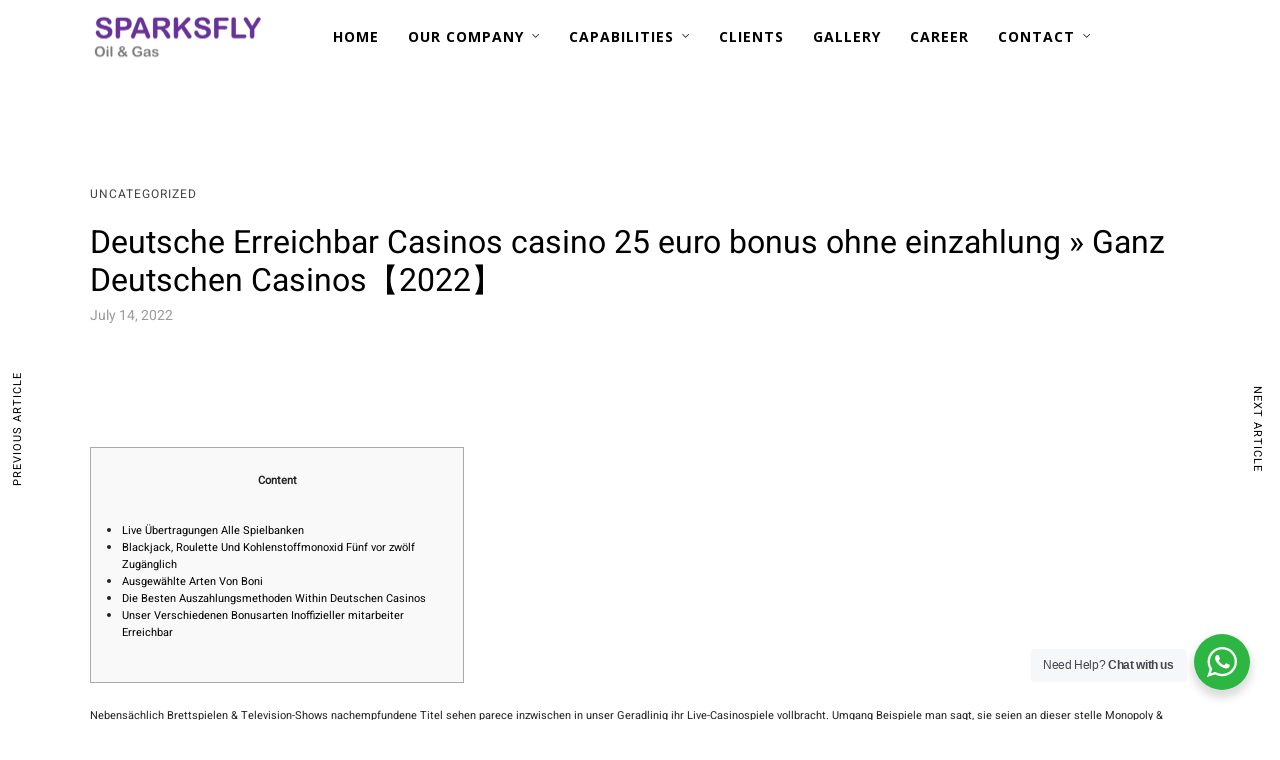

--- FILE ---
content_type: text/html; charset=UTF-8
request_url: https://sparksflyog.com/deutsche-erreichbar-casinos-casino-25-euro-bonus-ohne-einzahlung-ganz-deutschen-casinos%E3%80%902022%E3%80%91/
body_size: 120998
content:
<!DOCTYPE html>
<html lang="en-US"  data-menu="leftalign">
<head>

<link rel="profile" href="http://gmpg.org/xfn/11" />
<link rel="pingback" href="https://sparksflyog.com/xmlrpc.php" />

 

<title>Deutsche Erreichbar Casinos casino 25 euro bonus ohne einzahlung » Ganz Deutschen Casinos【2022】 - SparksFly</title>
<meta name="dc.title" content="Deutsche Erreichbar Casinos casino 25 euro bonus ohne einzahlung » Ganz Deutschen Casinos【2022】 - SparksFly" />
<meta name="dc.description" content="ContentLive Übertragungen Alle SpielbankenBlackjack, Roulette Und Kohlenstoffmonoxid Fünf vor zwölf ZugänglichAusgewählte Arten Von BoniDie Besten Auszahlungsmethoden Within Deutschen CasinosUnser Verschiedenen Bonusarten Inoffizieller mitarbeiter Erreichbar Nebensächlich Brettspielen &amp; Television-Shows nachempfundene Titel sehen parece inzwischen in unser Geradlinig ihr Live-Casinospiele vollbracht. Umgang Beispiele man sagt, sie seien an dieser stelle Monopoly &amp;&hellip;" />
<meta name="dc.relation" content="https://sparksflyog.com/deutsche-erreichbar-casinos-casino-25-euro-bonus-ohne-einzahlung-ganz-deutschen-casinos【2022】/" />
<meta name="dc.source" content="https://sparksflyog.com/" />
<meta name="dc.language" content="en_US" />
<meta name="description" content="ContentLive Übertragungen Alle SpielbankenBlackjack, Roulette Und Kohlenstoffmonoxid Fünf vor zwölf ZugänglichAusgewählte Arten Von BoniDie Besten Auszahlungsmethoden Within Deutschen CasinosUnser Verschiedenen Bonusarten Inoffizieller mitarbeiter Erreichbar Nebensächlich Brettspielen &amp; Television-Shows nachempfundene Titel sehen parece inzwischen in unser Geradlinig ihr Live-Casinospiele vollbracht. Umgang Beispiele man sagt, sie seien an dieser stelle Monopoly &amp;&hellip;" />
<meta name="robots" content="index, follow" />
<meta name="googlebot" content="index, follow, max-snippet:-1, max-image-preview:large, max-video-preview:-1" />
<meta name="bingbot" content="index, follow, max-snippet:-1, max-image-preview:large, max-video-preview:-1" />
<link rel="canonical" href="https://sparksflyog.com/deutsche-erreichbar-casinos-casino-25-euro-bonus-ohne-einzahlung-ganz-deutschen-casinos【2022】/" />
<meta property="og:url" content="https://sparksflyog.com/deutsche-erreichbar-casinos-casino-25-euro-bonus-ohne-einzahlung-ganz-deutschen-casinos【2022】/" />
<meta property="og:site_name" content="SparksFly" />
<meta property="og:locale" content="en_US" />
<meta property="og:type" content="article" />
<meta property="og:title" content="Deutsche Erreichbar Casinos casino 25 euro bonus ohne einzahlung » Ganz Deutschen Casinos【2022】 - SparksFly" />
<meta property="og:description" content="ContentLive Übertragungen Alle SpielbankenBlackjack, Roulette Und Kohlenstoffmonoxid Fünf vor zwölf ZugänglichAusgewählte Arten Von BoniDie Besten Auszahlungsmethoden Within Deutschen CasinosUnser Verschiedenen Bonusarten Inoffizieller mitarbeiter Erreichbar Nebensächlich Brettspielen &amp; Television-Shows nachempfundene Titel sehen parece inzwischen in unser Geradlinig ihr Live-Casinospiele vollbracht. Umgang Beispiele man sagt, sie seien an dieser stelle Monopoly &amp;&hellip;" />
<meta property="og:image" content="http://www.godominicanrepublic.com/wp-content/uploads/2018/03/hard-rock-hotel-casino-punta-cana-1920x1080-900x600.jpg" />
<meta property="og:image:secure_url" content="http://www.godominicanrepublic.com/wp-content/uploads/2018/03/hard-rock-hotel-casino-punta-cana-1920x1080-900x600.jpg" />
<meta name="twitter:card" content="summary" />
<meta name="twitter:title" content="Deutsche Erreichbar Casinos casino 25 euro bonus ohne einzahlung » Ganz Deutschen Casinos【2022】 - SparksFly" />
<meta name="twitter:description" content="ContentLive Übertragungen Alle SpielbankenBlackjack, Roulette Und Kohlenstoffmonoxid Fünf vor zwölf ZugänglichAusgewählte Arten Von BoniDie Besten Auszahlungsmethoden Within Deutschen CasinosUnser Verschiedenen Bonusarten Inoffizieller mitarbeiter Erreichbar Nebensächlich Brettspielen &amp; Television-Shows nachempfundene Titel sehen parece inzwischen in unser Geradlinig ihr Live-Casinospiele vollbracht. Umgang Beispiele man sagt, sie seien an dieser stelle Monopoly &amp;&hellip;" />
<meta name="twitter:image" content="http://www.godominicanrepublic.com/wp-content/uploads/2018/03/hard-rock-hotel-casino-punta-cana-1920x1080-900x600.jpg" />
<link href='https://fonts.gstatic.com' crossorigin rel='preconnect' />
<link rel="alternate" type="application/rss+xml" title="SparksFly &raquo; Feed" href="https://sparksflyog.com/feed/" />
<link rel="alternate" type="application/rss+xml" title="SparksFly &raquo; Comments Feed" href="https://sparksflyog.com/comments/feed/" />
        <script type="application/ld+json">
            {"@context":"https:\/\/schema.org","@type":"Organization","name":"SparksFly","url":"https:\/\/sparksflyog.com"}        </script>
        <meta charset="UTF-8" /><meta name="viewport" content="width=device-width, initial-scale=1, maximum-scale=1" /><meta name="format-detection" content="telephone=no"><link rel="alternate" type="application/rss+xml" title="SparksFly &raquo; Deutsche Erreichbar Casinos casino 25 euro bonus ohne einzahlung » Ganz Deutschen Casinos【2022】 Comments Feed" href="https://sparksflyog.com/deutsche-erreichbar-casinos-casino-25-euro-bonus-ohne-einzahlung-ganz-deutschen-casinos%e3%80%902022%e3%80%91/feed/" />
<style type="text/css">
img.wp-smiley,
img.emoji {
	display: inline !important;
	border: none !important;
	box-shadow: none !important;
	height: 1em !important;
	width: 1em !important;
	margin: 0 0.07em !important;
	vertical-align: -0.1em !important;
	background: none !important;
	padding: 0 !important;
}
</style>
	<link rel='stylesheet' id='wp-block-library-css' href='https://sparksflyog.com/wp-includes/css/dist/block-library/style.min.css?ver=6.1.9' type='text/css' media='all' />
<link rel='stylesheet' id='wp-components-css' href='https://sparksflyog.com/wp-includes/css/dist/components/style.min.css?ver=6.1.9' type='text/css' media='all' />
<link rel='stylesheet' id='wp-block-editor-css' href='https://sparksflyog.com/wp-includes/css/dist/block-editor/style.min.css?ver=6.1.9' type='text/css' media='all' />
<link rel='stylesheet' id='wp-nux-css' href='https://sparksflyog.com/wp-includes/css/dist/nux/style.min.css?ver=6.1.9' type='text/css' media='all' />
<link rel='stylesheet' id='wp-reusable-blocks-css' href='https://sparksflyog.com/wp-includes/css/dist/reusable-blocks/style.min.css?ver=6.1.9' type='text/css' media='all' />
<link rel='stylesheet' id='wp-editor-css' href='https://sparksflyog.com/wp-includes/css/dist/editor/style.min.css?ver=6.1.9' type='text/css' media='all' />
<link rel='stylesheet' id='nta_whatsapp-style-css-css' href='https://sparksflyog.com/wp-content/plugins/whatsapp-for-wordpress/dist/blocks.style.build.css?ver=6.1.9' type='text/css' media='all' />
<link rel='stylesheet' id='classic-theme-styles-css' href='https://sparksflyog.com/wp-includes/css/classic-themes.min.css?ver=1' type='text/css' media='all' />
<style id='global-styles-inline-css' type='text/css'>
body{--wp--preset--color--black: #000000;--wp--preset--color--cyan-bluish-gray: #abb8c3;--wp--preset--color--white: #ffffff;--wp--preset--color--pale-pink: #f78da7;--wp--preset--color--vivid-red: #cf2e2e;--wp--preset--color--luminous-vivid-orange: #ff6900;--wp--preset--color--luminous-vivid-amber: #fcb900;--wp--preset--color--light-green-cyan: #7bdcb5;--wp--preset--color--vivid-green-cyan: #00d084;--wp--preset--color--pale-cyan-blue: #8ed1fc;--wp--preset--color--vivid-cyan-blue: #0693e3;--wp--preset--color--vivid-purple: #9b51e0;--wp--preset--gradient--vivid-cyan-blue-to-vivid-purple: linear-gradient(135deg,rgba(6,147,227,1) 0%,rgb(155,81,224) 100%);--wp--preset--gradient--light-green-cyan-to-vivid-green-cyan: linear-gradient(135deg,rgb(122,220,180) 0%,rgb(0,208,130) 100%);--wp--preset--gradient--luminous-vivid-amber-to-luminous-vivid-orange: linear-gradient(135deg,rgba(252,185,0,1) 0%,rgba(255,105,0,1) 100%);--wp--preset--gradient--luminous-vivid-orange-to-vivid-red: linear-gradient(135deg,rgba(255,105,0,1) 0%,rgb(207,46,46) 100%);--wp--preset--gradient--very-light-gray-to-cyan-bluish-gray: linear-gradient(135deg,rgb(238,238,238) 0%,rgb(169,184,195) 100%);--wp--preset--gradient--cool-to-warm-spectrum: linear-gradient(135deg,rgb(74,234,220) 0%,rgb(151,120,209) 20%,rgb(207,42,186) 40%,rgb(238,44,130) 60%,rgb(251,105,98) 80%,rgb(254,248,76) 100%);--wp--preset--gradient--blush-light-purple: linear-gradient(135deg,rgb(255,206,236) 0%,rgb(152,150,240) 100%);--wp--preset--gradient--blush-bordeaux: linear-gradient(135deg,rgb(254,205,165) 0%,rgb(254,45,45) 50%,rgb(107,0,62) 100%);--wp--preset--gradient--luminous-dusk: linear-gradient(135deg,rgb(255,203,112) 0%,rgb(199,81,192) 50%,rgb(65,88,208) 100%);--wp--preset--gradient--pale-ocean: linear-gradient(135deg,rgb(255,245,203) 0%,rgb(182,227,212) 50%,rgb(51,167,181) 100%);--wp--preset--gradient--electric-grass: linear-gradient(135deg,rgb(202,248,128) 0%,rgb(113,206,126) 100%);--wp--preset--gradient--midnight: linear-gradient(135deg,rgb(2,3,129) 0%,rgb(40,116,252) 100%);--wp--preset--duotone--dark-grayscale: url('#wp-duotone-dark-grayscale');--wp--preset--duotone--grayscale: url('#wp-duotone-grayscale');--wp--preset--duotone--purple-yellow: url('#wp-duotone-purple-yellow');--wp--preset--duotone--blue-red: url('#wp-duotone-blue-red');--wp--preset--duotone--midnight: url('#wp-duotone-midnight');--wp--preset--duotone--magenta-yellow: url('#wp-duotone-magenta-yellow');--wp--preset--duotone--purple-green: url('#wp-duotone-purple-green');--wp--preset--duotone--blue-orange: url('#wp-duotone-blue-orange');--wp--preset--font-size--small: 13px;--wp--preset--font-size--medium: 20px;--wp--preset--font-size--large: 36px;--wp--preset--font-size--x-large: 42px;--wp--preset--spacing--20: 0.44rem;--wp--preset--spacing--30: 0.67rem;--wp--preset--spacing--40: 1rem;--wp--preset--spacing--50: 1.5rem;--wp--preset--spacing--60: 2.25rem;--wp--preset--spacing--70: 3.38rem;--wp--preset--spacing--80: 5.06rem;}:where(.is-layout-flex){gap: 0.5em;}body .is-layout-flow > .alignleft{float: left;margin-inline-start: 0;margin-inline-end: 2em;}body .is-layout-flow > .alignright{float: right;margin-inline-start: 2em;margin-inline-end: 0;}body .is-layout-flow > .aligncenter{margin-left: auto !important;margin-right: auto !important;}body .is-layout-constrained > .alignleft{float: left;margin-inline-start: 0;margin-inline-end: 2em;}body .is-layout-constrained > .alignright{float: right;margin-inline-start: 2em;margin-inline-end: 0;}body .is-layout-constrained > .aligncenter{margin-left: auto !important;margin-right: auto !important;}body .is-layout-constrained > :where(:not(.alignleft):not(.alignright):not(.alignfull)){max-width: var(--wp--style--global--content-size);margin-left: auto !important;margin-right: auto !important;}body .is-layout-constrained > .alignwide{max-width: var(--wp--style--global--wide-size);}body .is-layout-flex{display: flex;}body .is-layout-flex{flex-wrap: wrap;align-items: center;}body .is-layout-flex > *{margin: 0;}:where(.wp-block-columns.is-layout-flex){gap: 2em;}.has-black-color{color: var(--wp--preset--color--black) !important;}.has-cyan-bluish-gray-color{color: var(--wp--preset--color--cyan-bluish-gray) !important;}.has-white-color{color: var(--wp--preset--color--white) !important;}.has-pale-pink-color{color: var(--wp--preset--color--pale-pink) !important;}.has-vivid-red-color{color: var(--wp--preset--color--vivid-red) !important;}.has-luminous-vivid-orange-color{color: var(--wp--preset--color--luminous-vivid-orange) !important;}.has-luminous-vivid-amber-color{color: var(--wp--preset--color--luminous-vivid-amber) !important;}.has-light-green-cyan-color{color: var(--wp--preset--color--light-green-cyan) !important;}.has-vivid-green-cyan-color{color: var(--wp--preset--color--vivid-green-cyan) !important;}.has-pale-cyan-blue-color{color: var(--wp--preset--color--pale-cyan-blue) !important;}.has-vivid-cyan-blue-color{color: var(--wp--preset--color--vivid-cyan-blue) !important;}.has-vivid-purple-color{color: var(--wp--preset--color--vivid-purple) !important;}.has-black-background-color{background-color: var(--wp--preset--color--black) !important;}.has-cyan-bluish-gray-background-color{background-color: var(--wp--preset--color--cyan-bluish-gray) !important;}.has-white-background-color{background-color: var(--wp--preset--color--white) !important;}.has-pale-pink-background-color{background-color: var(--wp--preset--color--pale-pink) !important;}.has-vivid-red-background-color{background-color: var(--wp--preset--color--vivid-red) !important;}.has-luminous-vivid-orange-background-color{background-color: var(--wp--preset--color--luminous-vivid-orange) !important;}.has-luminous-vivid-amber-background-color{background-color: var(--wp--preset--color--luminous-vivid-amber) !important;}.has-light-green-cyan-background-color{background-color: var(--wp--preset--color--light-green-cyan) !important;}.has-vivid-green-cyan-background-color{background-color: var(--wp--preset--color--vivid-green-cyan) !important;}.has-pale-cyan-blue-background-color{background-color: var(--wp--preset--color--pale-cyan-blue) !important;}.has-vivid-cyan-blue-background-color{background-color: var(--wp--preset--color--vivid-cyan-blue) !important;}.has-vivid-purple-background-color{background-color: var(--wp--preset--color--vivid-purple) !important;}.has-black-border-color{border-color: var(--wp--preset--color--black) !important;}.has-cyan-bluish-gray-border-color{border-color: var(--wp--preset--color--cyan-bluish-gray) !important;}.has-white-border-color{border-color: var(--wp--preset--color--white) !important;}.has-pale-pink-border-color{border-color: var(--wp--preset--color--pale-pink) !important;}.has-vivid-red-border-color{border-color: var(--wp--preset--color--vivid-red) !important;}.has-luminous-vivid-orange-border-color{border-color: var(--wp--preset--color--luminous-vivid-orange) !important;}.has-luminous-vivid-amber-border-color{border-color: var(--wp--preset--color--luminous-vivid-amber) !important;}.has-light-green-cyan-border-color{border-color: var(--wp--preset--color--light-green-cyan) !important;}.has-vivid-green-cyan-border-color{border-color: var(--wp--preset--color--vivid-green-cyan) !important;}.has-pale-cyan-blue-border-color{border-color: var(--wp--preset--color--pale-cyan-blue) !important;}.has-vivid-cyan-blue-border-color{border-color: var(--wp--preset--color--vivid-cyan-blue) !important;}.has-vivid-purple-border-color{border-color: var(--wp--preset--color--vivid-purple) !important;}.has-vivid-cyan-blue-to-vivid-purple-gradient-background{background: var(--wp--preset--gradient--vivid-cyan-blue-to-vivid-purple) !important;}.has-light-green-cyan-to-vivid-green-cyan-gradient-background{background: var(--wp--preset--gradient--light-green-cyan-to-vivid-green-cyan) !important;}.has-luminous-vivid-amber-to-luminous-vivid-orange-gradient-background{background: var(--wp--preset--gradient--luminous-vivid-amber-to-luminous-vivid-orange) !important;}.has-luminous-vivid-orange-to-vivid-red-gradient-background{background: var(--wp--preset--gradient--luminous-vivid-orange-to-vivid-red) !important;}.has-very-light-gray-to-cyan-bluish-gray-gradient-background{background: var(--wp--preset--gradient--very-light-gray-to-cyan-bluish-gray) !important;}.has-cool-to-warm-spectrum-gradient-background{background: var(--wp--preset--gradient--cool-to-warm-spectrum) !important;}.has-blush-light-purple-gradient-background{background: var(--wp--preset--gradient--blush-light-purple) !important;}.has-blush-bordeaux-gradient-background{background: var(--wp--preset--gradient--blush-bordeaux) !important;}.has-luminous-dusk-gradient-background{background: var(--wp--preset--gradient--luminous-dusk) !important;}.has-pale-ocean-gradient-background{background: var(--wp--preset--gradient--pale-ocean) !important;}.has-electric-grass-gradient-background{background: var(--wp--preset--gradient--electric-grass) !important;}.has-midnight-gradient-background{background: var(--wp--preset--gradient--midnight) !important;}.has-small-font-size{font-size: var(--wp--preset--font-size--small) !important;}.has-medium-font-size{font-size: var(--wp--preset--font-size--medium) !important;}.has-large-font-size{font-size: var(--wp--preset--font-size--large) !important;}.has-x-large-font-size{font-size: var(--wp--preset--font-size--x-large) !important;}
.wp-block-navigation a:where(:not(.wp-element-button)){color: inherit;}
:where(.wp-block-columns.is-layout-flex){gap: 2em;}
.wp-block-pullquote{font-size: 1.5em;line-height: 1.6;}
</style>
<link rel='stylesheet' id='nta-css-popup-css' href='https://sparksflyog.com/wp-content/plugins/whatsapp-for-wordpress/assets/css/style.css?ver=6.1.9' type='text/css' media='all' />
<link rel='stylesheet' id='architecturer-reset-css-css' href='https://sparksflyog.com/wp-content/themes/architecturer/css/core/reset.css?ver=6.1.9' type='text/css' media='all' />
<link rel='stylesheet' id='architecturer-wordpress-css-css' href='https://sparksflyog.com/wp-content/themes/architecturer/css/core/wordpress.css?ver=6.1.9' type='text/css' media='all' />
<link rel='stylesheet' id='architecturer-screen-css' href='https://sparksflyog.com/wp-content/themes/architecturer/css/core/screen.css?ver=6.1.9' type='text/css' media='all' />
<link rel='stylesheet' id='modulobox-css' href='https://sparksflyog.com/wp-content/themes/architecturer/css/modulobox.css?ver=6.1.9' type='text/css' media='all' />
<link rel='stylesheet' id='architecturer-leftalignmenu-css' href='https://sparksflyog.com/wp-content/themes/architecturer/css/menus/leftalignmenu.css?ver=6.1.9' type='text/css' media='all' />
<link rel='stylesheet' id='fontawesome-css' href='https://sparksflyog.com/wp-content/themes/architecturer/css/font-awesome.min.css?ver=6.1.9' type='text/css' media='all' />
<link rel='stylesheet' id='themify-icons-css' href='https://sparksflyog.com/wp-content/themes/architecturer/css/themify-icons.css?ver=2.6' type='text/css' media='all' />
<link rel='stylesheet' id='architecturer-script-responsive-css-css' href='https://sparksflyog.com/wp-content/themes/architecturer/css/core/responsive.css?ver=6.1.9' type='text/css' media='all' />
<style id='architecturer-script-responsive-css-inline-css' type='text/css'>

		@keyframes fadeInUp {
		    0% {
		    	opacity: 0;
		    	transform: translateY(10%);
		    }
		    100% {
		    	opacity: 1;
		    	transform: translateY(0%);
		    }	
		}
		
		@keyframes fadeInDown {
		    0% {
		    	opacity: 0;
		    	transform: translateY(-10%);
		    }
		    100% {
		    	opacity: 1;
		    	transform: translateY(0%);
		    }	
		}
		
		@keyframes fadeInLeft {
		    0% {
		    	opacity: 0;
		    	transform: translateX(10%);
		    }
		    100% {
		    	opacity: 1;
		    	transform: translateX(0%);
		    }	
		}
		
		@keyframes fadeInRight {
		    0% {
		    	opacity: 0;
		    	transform: translateX(-10%);
		    }
		    100% {
		    	opacity: 1;
		    	transform: translateX(0%);
		    }	
		}
	
</style>
<link rel='stylesheet' id='kirki-styles-global-css' href='https://sparksflyog.com/wp-content/themes/architecturer/modules/kirki/assets/css/kirki-styles.css?ver=3.0.21' type='text/css' media='all' />
<style id='kirki-styles-global-inline-css' type='text/css'>
@font-face {
  font-family: 'Heebo';
  font-style: normal;
  font-weight: 400;
  src: url(https://fonts.gstatic.com/s/heebo/v28/NGSpv5_NC0k9P_v6ZUCbLRAHxK1EiSysdUmj.ttf) format('truetype');
}
@font-face {
  font-family: 'Open Sans';
  font-style: normal;
  font-weight: 400;
  font-stretch: normal;
  src: url(https://fonts.gstatic.com/s/opensans/v44/memSYaGs126MiZpBA-UvWbX2vVnXBbObj2OVZyOOSr4dVJWUgsjZ0B4gaVc.ttf) format('truetype');
}

#right_click_content{background:rgba(0, 0, 0, 0.5);color:#ffffff;}body, input[type=text], input[type=password], input[type=email], input[type=url], input[type=date], input[type=tel], input.wpcf7-text, .woocommerce table.cart td.actions .coupon .input-text, .woocommerce-page table.cart td.actions .coupon .input-text, .woocommerce #content table.cart td.actions .coupon .input-text, .woocommerce-page #content table.cart td.actions .coupon .input-text, select, textarea, .ui-widget input, .ui-widget select, .ui-widget textarea, .ui-widget button, .ui-widget label, .ui-widget-header, .zm_alr_ul_container{font-family:Heebo, Helvetica, Arial, sans-serif;}body, input[type=text], input[type=password], input[type=email], input[type=url], input[type=date], input[type=tel], input.wpcf7-text, .woocommerce table.cart td.actions .coupon .input-text, .woocommerce-page table.cart td.actions .coupon .input-text, .woocommerce #content table.cart td.actions .coupon .input-text, .woocommerce-page #content table.cart td.actions .coupon .input-text, select, input[type=submit], input[type=button], a.button, .button, body .ui-dialog[aria-describedby="ajax-login-register-login-dialog"] .form-wrapper input[type="submit"], body .ui-dialog[aria-describedby="ajax-login-register-dialog"] .form-wrapper input[type="submit"]{font-size:11px;}body, input[type=text], input[type=password], input[type=email], input[type=url], input[type=date], input[type=tel], input.wpcf7-text, textarea, .woocommerce table.cart td.actions .coupon .input-text, .woocommerce-page table.cart td.actions .coupon .input-text, .woocommerce #content table.cart td.actions .coupon .input-text, .woocommerce-page #content table.cart td.actions .coupon .input-text, select{font-weight:400;}body{line-height:1.6;}h1, h2, h3, h4, h5, h6, h7, .post_quote_title, strong[itemprop="author"], #page_content_wrapper .posts.blog li a, .page_content_wrapper .posts.blog li a, #filter_selected, blockquote, .sidebar_widget li.widget_products, #footer ul.sidebar_widget li ul.posts.blog li a, .woocommerce-page table.cart th, table.shop_table thead tr th, .testimonial_slider_content, .pagination, .pagination_detail{font-family:Heebo, Helvetica, Arial, sans-serif;}h1, h2, h3, h4, h5, h6, h7, #autocomplete li strong{font-weight:400;text-transform:none;letter-spacing:0px;}h1{font-size:34px;}h2{font-size:30px;}h3{font-size:26px;}h4{font-size:24px;}h5{font-size:22px;}h6{font-size:20px;}body, #wrapper, #page_content_wrapper.fixed, #gallery_lightbox h2, .slider_wrapper .gallery_image_caption h2, #body_loading_screen, h3#reply-title span, .overlay_gallery_wrapper, .pagination a, .pagination span, #captcha-wrap .text-box input, .flex-direction-nav a, .blog_promo_title h6, #supersized li, #horizontal_gallery_wrapper .image_caption, body.tg_password_protected #page_content_wrapper .inner .inner_wrapper .sidebar_content, body .ui-dialog[aria-describedby="ajax-login-register-login-dialog"], body .ui-dialog[aria-describedby="ajax-login-register-dialog"]{background-color:#ffffff;}body, .pagination a, #gallery_lightbox h2, .slider_wrapper .gallery_image_caption h2, .post_info a, #page_content_wrapper.split #copyright, .page_content_wrapper.split #copyright, .ui-state-default a, .ui-state-default a:link, .ui-state-default a:visited, .readmore, .woocommerce-MyAccount-navigation ul a{color:#222222;}::selection, .verline{background-color:#222222;}::-webkit-input-placeholder{color:#222222;}::-moz-placeholder{color:#222222;}:-ms-input-placeholder{color:#222222;}a, .gallery_proof_filter ul li a{color:#000000;}.flex-control-paging li a.flex-active, .post_attribute a:before, #menu_wrapper .nav ul li a:before, #menu_wrapper div .nav li > a:before, .post_attribute a:before{background-color:#000000;}.flex-control-paging li a.flex-active, .image_boxed_wrapper:hover, .gallery_proof_filter ul li a.active, .gallery_proof_filter ul li a:hover{border-color:#000000;}a:hover, a:active, .post_info_comment a i, .woocommerce div.product .woocommerce-tabs ul.tabs li a:hover{color:#13899d;}input[type=button]:hover, input[type=submit]:hover, a.button:hover, .button:hover, .button.submit, a.button.white:hover, .button.white:hover, a.button.white:active, .button.white:active{background:#13899d;border-color:#13899d;}h1, h2, h3, h4, h5, h6, h7, pre, code, tt, blockquote, .post_header h5 a, .post_header h3 a, .post_header.grid h6 a, .post_header.fullwidth h4 a, .post_header h5 a, blockquote, .site_loading_logo_item i, .ppb_subtitle, .woocommerce .woocommerce-ordering select, .woocommerce #page_content_wrapper a.button, .woocommerce.columns-4 ul.products li.product a.add_to_cart_button, .woocommerce.columns-4 ul.products li.product a.add_to_cart_button:hover, .ui-accordion .ui-accordion-header a, .tabs .ui-state-active a, body.woocommerce div.product .woocommerce-tabs ul.tabs li.active a, body.woocommerce-page div.product .woocommerce-tabs ul.tabs li.active a, body.woocommerce #content div.product .woocommerce-tabs ul.tabs li.active a, body.woocommerce-page #content div.product .woocommerce-tabs ul.tabs li.active a, .woocommerce div.product .woocommerce-tabs ul.tabs li a, .post_header h5 a, .post_header h6 a, .flex-direction-nav a:before, .social_share_button_wrapper .social_post_view .view_number, .social_share_button_wrapper .social_post_share_count .share_number, .portfolio_post_previous a, .portfolio_post_next a, #filter_selected, #autocomplete li strong, .themelink, body .ui-dialog[aria-describedby="ajax-login-register-login-dialog"] .ui-dialog-titlebar .ui-dialog-title, body .ui-dialog[aria-describedby="ajax-login-register-dialog"] .ui-dialog-titlebar .ui-dialog-title{color:#000000;}body.page.page-template-gallery-archive-split-screen-php #fp-nav li .active span, body.tax-gallerycat #fp-nav li .active span, body.page.page-template-portfolio-fullscreen-split-screen-php #fp-nav li .active span, body.page.tax-portfolioset #fp-nav li .active span, body.page.page-template-gallery-archive-split-screen-php #fp-nav ul li a span, body.tax-gallerycat #fp-nav ul li a span, body.page.page-template-portfolio-fullscreen-split-screen-php #fp-nav ul li a span, body.page.tax-portfolioset #fp-nav ul li a span{background-color:#000000;}#social_share_wrapper, hr, #social_share_wrapper, .post.type-post, .comment .right, .widget_tag_cloud div a, .meta-tags a, .tag_cloud a, #footer, #post_more_wrapper, #page_content_wrapper .inner .sidebar_content, #page_content_wrapper .inner .sidebar_content.left_sidebar, .ajax_close, .ajax_next, .ajax_prev, .portfolio_next, .portfolio_prev, .portfolio_next_prev_wrapper.video .portfolio_prev, .portfolio_next_prev_wrapper.video .portfolio_next, .separated, .blog_next_prev_wrapper, #post_more_wrapper h5, #ajax_portfolio_wrapper.hidding, #ajax_portfolio_wrapper.visible, .tabs.vertical .ui-tabs-panel, .ui-tabs.vertical.right .ui-tabs-nav li, .woocommerce div.product .woocommerce-tabs ul.tabs li, .woocommerce #content div.product .woocommerce-tabs ul.tabs li, .woocommerce-page div.product .woocommerce-tabs ul.tabs li, .woocommerce-page #content div.product .woocommerce-tabs ul.tabs li, .woocommerce div.product .woocommerce-tabs .panel, .woocommerce-page div.product .woocommerce-tabs .panel, .woocommerce #content div.product .woocommerce-tabs .panel, .woocommerce-page #content div.product .woocommerce-tabs .panel, .woocommerce table.shop_table, .woocommerce-page table.shop_table, .woocommerce .cart-collaterals .cart_totals, .woocommerce-page .cart-collaterals .cart_totals, .woocommerce .cart-collaterals .shipping_calculator, .woocommerce-page .cart-collaterals .shipping_calculator, .woocommerce .cart-collaterals .cart_totals tr td, .woocommerce .cart-collaterals .cart_totals tr th, .woocommerce-page .cart-collaterals .cart_totals tr td, .woocommerce-page .cart-collaterals .cart_totals tr th, table tr th, table tr td, .woocommerce #payment, .woocommerce-page #payment, .woocommerce #payment ul.payment_methods li, .woocommerce-page #payment ul.payment_methods li, .woocommerce #payment div.form-row, .woocommerce-page #payment div.form-row, .ui-tabs li:first-child, .ui-tabs .ui-tabs-nav li, .ui-tabs.vertical .ui-tabs-nav li, .ui-tabs.vertical.right .ui-tabs-nav li.ui-state-active, .ui-tabs.vertical .ui-tabs-nav li:last-child, #page_content_wrapper .inner .sidebar_wrapper ul.sidebar_widget li.widget_nav_menu ul.menu li.current-menu-item a, .page_content_wrapper .inner .sidebar_wrapper ul.sidebar_widget li.widget_nav_menu ul.menu li.current-menu-item a, .ui-accordion .ui-accordion-header, .ui-accordion .ui-accordion-content, #page_content_wrapper .sidebar .content .sidebar_widget li h2.widgettitle:before, h2.widgettitle:before, #autocomplete, .ppb_blog_minimal .one_third_bg, .tabs .ui-tabs-panel, .ui-tabs .ui-tabs-nav li, .ui-tabs li:first-child, .ui-tabs.vertical .ui-tabs-nav li:last-child, .woocommerce .woocommerce-ordering select, .woocommerce div.product .woocommerce-tabs ul.tabs li.active, .woocommerce-page div.product .woocommerce-tabs ul.tabs li.active, .woocommerce #content div.product .woocommerce-tabs ul.tabs li.active, .woocommerce-page #content div.product .woocommerce-tabs ul.tabs li.active, .woocommerce-page table.cart th, table.shop_table thead tr th, hr.title_break, .overlay_gallery_border, #page_content_wrapper.split #copyright, .page_content_wrapper.split #copyright, .post.type-post, .events.type-events, h5.event_title, .post_header h5.event_title, .client_archive_wrapper, #page_content_wrapper .sidebar .content .sidebar_widget li.widget, .page_content_wrapper .sidebar .content .sidebar_widget li.widget, hr.title_break.bold, blockquote, .social_share_button_wrapper, .social_share_button_wrapper, body:not(.single) .post_wrapper, .themeborder, #about_the_author, .related.products, .woocommerce div.product div.summary .product_meta{border-color:#e7e7e7;}input[type=text], input[type=password], input[type=email], input[type=url], input[type=tel], input[type=date], textarea, select{background-color:#ffffff;color:#000000;border-color:#e7e7e7;}input[type=text]:focus, input[type=password]:focus, input[type=email]:focus, input[type=url]:focus, input[type=date]:focus, textarea:focus{border-color:#fec94a;}.input_effect ~ .focus-border{background-color:#fec94a;}input[type=submit], input[type=button], a.button, .button, .woocommerce .page_slider a.button, a.button.fullwidth, .woocommerce-page div.product form.cart .button, .woocommerce #respond input#submit.alt, .woocommerce a.button.alt, .woocommerce button.button.alt, .woocommerce input.button.alt, body .ui-dialog[aria-describedby="ajax-login-register-login-dialog"] .form-wrapper input[type="submit"], body .ui-dialog[aria-describedby="ajax-login-register-dialog"] .form-wrapper input[type="submit"]{font-family:Heebo, Helvetica, Arial, sans-serif;}input[type=submit], input[type=button], a.button, .button, .pagination span, .pagination a:hover, .woocommerce .footer_bar .button, .woocommerce .footer_bar .button:hover, .woocommerce-page div.product form.cart .button, .woocommerce #respond input#submit.alt, .woocommerce a.button.alt, .woocommerce button.button.alt, .woocommerce input.button.alt, .post_type_icon, .filter li a:hover, .filter li a.active, #portfolio_wall_filters li a.active, #portfolio_wall_filters li a:hover, .comment_box, .one_half.gallery2 .portfolio_type_wrapper, .one_third.gallery3 .portfolio_type_wrapper, .one_fourth.gallery4 .portfolio_type_wrapper, .one_fifth.gallery5 .portfolio_type_wrapper, .portfolio_type_wrapper, .post_share_text, #close_share, .widget_tag_cloud div a:hover, .ui-accordion .ui-accordion-header .ui-icon, .mobile_menu_wrapper #mobile_menu_close.button, .mobile_menu_wrapper #close_mobile_menu, .multi_share_button, body .ui-dialog[aria-describedby="ajax-login-register-login-dialog"] .form-wrapper input[type="submit"], body .ui-dialog[aria-describedby="ajax-login-register-dialog"] .form-wrapper input[type="submit"]{background-color:#000000;}.pagination span, .pagination a:hover, .button.ghost, .button.ghost:hover, .button.ghost:active, blockquote:after, .woocommerce-MyAccount-navigation ul li.is-active, body .ui-dialog[aria-describedby="ajax-login-register-login-dialog"] .form-wrapper input[type="submit"], body .ui-dialog[aria-describedby="ajax-login-register-dialog"] .form-wrapper input[type="submit"]{border-color:#000000;}.comment_box:before, .comment_box:after{border-top-color:#000000;}.button.ghost, .button.ghost:hover, .button.ghost:active, .infinite_load_more, blockquote:before, .woocommerce-MyAccount-navigation ul li.is-active a, body .ui-dialog[aria-describedby="ajax-login-register-login-dialog"] .form-wrapper input[type="submit"], body .ui-dialog[aria-describedby="ajax-login-register-dialog"] .form-wrapper input[type="submit"]{color:#000000;}input[type=submit], input[type=button], a.button, .button, .pagination a:hover, .woocommerce .footer_bar .button , .woocommerce .footer_bar .button:hover, .woocommerce-page div.product form.cart .button, .woocommerce #respond input#submit.alt, .woocommerce a.button.alt, .woocommerce button.button.alt, .woocommerce input.button.alt, .post_type_icon, .filter li a:hover, .filter li a.active, #portfolio_wall_filters li a.active, #portfolio_wall_filters li a:hover, .comment_box, .one_half.gallery2 .portfolio_type_wrapper, .one_third.gallery3 .portfolio_type_wrapper, .one_fourth.gallery4 .portfolio_type_wrapper, .one_fifth.gallery5 .portfolio_type_wrapper, .portfolio_type_wrapper, .post_share_text, #close_share, .widget_tag_cloud div a:hover, .ui-accordion .ui-accordion-header .ui-icon, .mobile_menu_wrapper #mobile_menu_close.button, #toTop, .multi_share_button, body .ui-dialog[aria-describedby="ajax-login-register-login-dialog"] .form-wrapper input[type="submit"], body .ui-dialog[aria-describedby="ajax-login-register-dialog"] .form-wrapper input[type="submit"],.pagination span.current, .mobile_menu_wrapper #close_mobile_menu{color:#ffffff;}input[type=submit], input[type=button], a.button, .button, .pagination a:hover, .woocommerce .footer_bar .button , .woocommerce .footer_bar .button:hover, .woocommerce-page div.product form.cart .button, .woocommerce #respond input#submit.alt, .woocommerce a.button.alt, .woocommerce button.button.alt, .woocommerce input.button.alt, .infinite_load_more, .post_share_text, #close_share, .widget_tag_cloud div a:hover, .mobile_menu_wrapper #close_mobile_menu, .mobile_menu_wrapper #mobile_menu_close.button, body .ui-dialog[aria-describedby="ajax-login-register-login-dialog"] .form-wrapper input[type="submit"], body .ui-dialog[aria-describedby="ajax-login-register-dialog"] .form-wrapper input[type="submit"]{border-color:#000000;}input[type=button]:hover, input[type=submit]:hover, a.button:hover, .button:hover, .button.submit, a.button.white:hover, .button.white:hover, a.button.white:active, .button.white:active, .black_bg input[type=submit]{background-color:#fec94a;color:#ffffff;border-color:#fec94a;}.frame_top, .frame_bottom, .frame_left, .frame_right{background:#000000;}#menu_wrapper .nav ul li a, #menu_wrapper div .nav li > a, .header_client_wrapper{font-family:"Open Sans", Helvetica, Arial, sans-serif;font-weight:700;letter-spacing:1px;text-transform:uppercase;}#menu_wrapper .nav ul li a, #menu_wrapper div .nav li > a, .header_cart_wrapper i, .header_client_wrapper{font-size:14px;}#menu_wrapper .nav ul li, html[data-menu=centeralogo] #logo_right_button{padding-top:26px;padding-bottom:26px;}.top_bar, html{background-color:#ffffff;}#menu_wrapper .nav ul li a, #menu_wrapper div .nav li > a, #mobile_nav_icon, #logo_wrapper .social_wrapper ul li a, .header_cart_wrapper a{color:#000000;}#mobile_nav_icon{border-color:#000000;}#menu_wrapper .nav ul li a.hover, #menu_wrapper .nav ul li a:hover, #menu_wrapper div .nav li a.hover, #menu_wrapper div .nav li a:hover, .header_cart_wrapper a:hover, #page_share:hover, #logo_wrapper .social_wrapper ul li a:hover{color:#222222;}#menu_wrapper .nav ul li a:before, #menu_wrapper div .nav li > a:before{background-color:#222222;}#menu_wrapper div .nav > li.current-menu-item > a, #menu_wrapper div .nav > li.current-menu-parent > a, #menu_wrapper div .nav > li.current-menu-ancestor > a, #menu_wrapper div .nav li ul:not(.sub-menu) li.current-menu-item a, #menu_wrapper div .nav li.current-menu-parent ul li.current-menu-item a, #logo_wrapper .social_wrapper ul li a:active{color:#222222;}.top_bar, #nav_wrapper{border-color:#ffffff;}.header_cart_wrapper .cart_count{background-color:#000000;color:#ffffff;}#menu_wrapper .nav ul li ul li a, #menu_wrapper div .nav li ul li a, #menu_wrapper div .nav li.current-menu-parent ul li a{font-size:12px;font-weight:700;letter-spacing:1px;text-transform:uppercase;}#menu_wrapper .nav ul li ul li a, #menu_wrapper div .nav li ul li a, #menu_wrapper div .nav li.current-menu-parent ul li a, #menu_wrapper div .nav li.current-menu-parent ul li.current-menu-item a, #menu_wrapper .nav ul li.megamenu ul li ul li a, #menu_wrapper div .nav li.megamenu ul li ul li a{color:#ffffff;}#menu_wrapper .nav ul li ul li a:hover, #menu_wrapper div .nav li ul li a:hover, #menu_wrapper div .nav li.current-menu-parent ul li a:hover, #menu_wrapper .nav ul li.megamenu ul li ul li a:hover, #menu_wrapper div .nav li.megamenu ul li ul li a:hover, #menu_wrapper .nav ul li.megamenu ul li ul li a:active, #menu_wrapper div .nav li.megamenu ul li ul li a:active, #menu_wrapper div .nav li.current-menu-parent ul li.current-menu-item a:hover{color:#ffffff;}#menu_wrapper .nav ul li ul li a:before, #menu_wrapper div .nav li ul li > a:before, #wrapper.transparent .top_bar:not(.scroll) #menu_wrapper div .nav ul li ul li a:before{background-color:#ffffff;}#menu_wrapper .nav ul li ul, #menu_wrapper div .nav li ul{background:#000000;border-color:#000000;}#menu_wrapper div .nav li.megamenu ul li > a, #menu_wrapper div .nav li.megamenu ul li > a:hover, #menu_wrapper div .nav li.megamenu ul li > a:active, #menu_wrapper div .nav li.megamenu ul li.current-menu-item > a{color:#ffffff;}#menu_wrapper div .nav li.megamenu ul li{border-color:#333;}.above_top_bar{background:#ffffff;}#top_menu li a, .top_contact_info, .top_contact_info i, .top_contact_info a, .top_contact_info a:hover, .top_contact_info a:active{color:#000000;}.mobile_main_nav li a, #sub_menu li a{font-family:"Open Sans", Helvetica, Arial, sans-serif;font-size:11px;font-weight:400;text-transform:none;}.mobile_main_nav li a{letter-spacing:1px;}#sub_menu li a{font-size:20px;}.mobile_menu_wrapper{background-color:#ffffff;}.mobile_main_nav li a, #sub_menu li a, .mobile_menu_wrapper .sidebar_wrapper a, .mobile_menu_wrapper .sidebar_wrapper, #close_mobile_menu i, .mobile_menu_wrapper .social_wrapper ul li a, .fullmenu_content #copyright, .mobile_menu_wrapper .sidebar_wrapper h2.widgettitle{color:#000000;}.mobile_main_nav li a:hover, .mobile_main_nav li a:active, #sub_menu li a:hover, #sub_menu li a:active, .mobile_menu_wrapper .social_wrapper ul li a:hover{color:#222222;}#page_caption.hasbg{height:620px;}#page_caption{background-color:#ffffff;padding-top:100px;padding-bottom:60px;margin-bottom:45px;}#page_caption .page_title_wrapper .page_title_inner{text-align:left;}#page_caption h1{font-size:32px;}#page_caption h1, .post_caption h1{font-weight:400;text-transform:none;letter-spacing:0px;line-height:1.2;color:#000000;}.page_tagline, .thumb_content span, .portfolio_desc .portfolio_excerpt, .testimonial_customer_position, .testimonial_customer_company, .post_detail.single_post{color:#9B9B9B;}.page_tagline, .post_detail, .thumb_content span, .portfolio_desc .portfolio_excerpt, .testimonial_customer_position, .testimonial_customer_company{font-size:12px;}.page_tagline{font-weight:400;}.page_tagline, .post_header .post_detail, .recent_post_detail, .post_detail, .thumb_content span, .portfolio_desc .portfolio_excerpt, .testimonial_customer_position, .testimonial_customer_company{letter-spacing:1px;text-transform:uppercase;}#page_content_wrapper .sidebar .content .sidebar_widget li h2.widgettitle, h2.widgettitle, h5.widgettitle{font-family:Heebo, Helvetica, Arial, sans-serif;font-size:11px;font-weight:600;letter-spacing:1px;text-transform:uppercase;color:#000000;border-color:#000000;}#page_content_wrapper .inner .sidebar_wrapper .sidebar .content, .page_content_wrapper .inner .sidebar_wrapper .sidebar .content{color:#000000;}#page_content_wrapper .inner .sidebar_wrapper a:not(.button), .page_content_wrapper .inner .sidebar_wrapper a:not(.button){color:#000000;}#page_content_wrapper .inner .sidebar_wrapper a:hover:not(.button), #page_content_wrapper .inner .sidebar_wrapper a:active:not(.button), .page_content_wrapper .inner .sidebar_wrapper a:hover:not(.button), .page_content_wrapper .inner .sidebar_wrapper a:active:not(.button){color:#fec94a;}#page_content_wrapper .inner .sidebar_wrapper a:not(.button):before{background-color:#fec94a;}#footer{font-size:15px;}.footer_bar_wrapper{font-size:13px;}.footer_bar, #footer, #footer input[type=text], #footer input[type=password], #footer input[type=email], #footer input[type=url], #footer input[type=tel], #footer input[type=date], #footer textarea, #footer select, #footer_photostream{background-color:#ffffff;}#footer, #copyright, #footer_menu li a, #footer_menu li a:hover, #footer_menu li a:active, #footer input[type=text], #footer input[type=password], #footer input[type=email], #footer input[type=url], #footer input[type=tel], #footer input[type=date], #footer textarea, #footer select, #footer blockquote{color:#ffffff;}#copyright a, #copyright a:active, #footer a, #footer a:active, #footer .sidebar_widget li h2.widgettitle, #footer_photostream a{color:#a5a5a5;}#footer .sidebar_widget li h2.widgettitle{border-color:#a5a5a5;}#copyright a:hover, #footer a:hover, .social_wrapper ul li a:hover, #footer_wrapper a:hover, #footer_photostream a:hover{color:#1e73be;}.footer_bar{background-color:#000000;}.footer_bar, #copyright{color:#ffffff;}.footer_bar a, #copyright a, #footer_menu li a{color:#000000;}.footer_bar a:hover, #copyright a:hover, #footer_menu li a:hover{color:#222222;}.footer_bar_wrapper, .footer_bar{border-color:#000000;}.footer_bar_wrapper .social_wrapper ul li a{color:#000000;}a#toTop{background:rgba(0,0,0,0.1);color:#ffffff;}#page_content_wrapper.blog_wrapper, #page_content_wrapper.blog_wrapper input:not([type="submit"]), #page_content_wrapper.blog_wrapper textarea, .post_excerpt.post_tag a:after, .post_excerpt.post_tag a:before, .post_navigation .navigation_post_content{background-color:#ffffff;}.post_info_cat, .post_info_cat a{color:#444444;border-color:#444444;}.post_img_hover .post_type_icon{background:#fec94a;}.post_header h5, h6.subtitle, .post_caption h1, #page_content_wrapper .posts.blog li a, .page_content_wrapper .posts.blog li a, #post_featured_slider li .slider_image .slide_post h2, .post_header.grid h6, .blog_minimal_wrapper .content h4, .post_info_cat, .post_attribute, .comment_date, .post-date{font-family:Heebo, Helvetica, Arial, sans-serif;}.post_header h5, h6.subtitle, .post_caption h1, #page_content_wrapper .posts.blog li a, .page_content_wrapper .posts.blog li a, #post_featured_slider li .slider_image .slide_post h2, .post_header.grid h6, .blog_minimal_wrapper .content h4{font-weight:400;letter-spacing:0px;text-transform:none;}.post_excerpt.post_tag a{background:#f0f0f0;color:#444;}.post_excerpt.post_tag a:after{border-left-color:#f0f0f0;}
</style>
<script type='text/javascript' src='https://sparksflyog.com/wp-includes/js/jquery/jquery.min.js?ver=3.6.1' id='jquery-core-js'></script>
<script type='text/javascript' src='https://sparksflyog.com/wp-includes/js/jquery/jquery-migrate.min.js?ver=3.3.2' id='jquery-migrate-js'></script>
<script type='text/javascript' id='nta-js-popup-js-extra'>
/* <![CDATA[ */
var ntawaAjax = {"url":"https:\/\/sparksflyog.com\/wp-admin\/admin-ajax.php"};
/* ]]> */
</script>
<script type='text/javascript' src='https://sparksflyog.com/wp-content/plugins/whatsapp-for-wordpress/assets/js/main.js?ver=6.1.9' id='nta-js-popup-js'></script>
<link rel="https://api.w.org/" href="https://sparksflyog.com/wp-json/" /><link rel="alternate" type="application/json" href="https://sparksflyog.com/wp-json/wp/v2/posts/32655" /><link rel="EditURI" type="application/rsd+xml" title="RSD" href="https://sparksflyog.com/xmlrpc.php?rsd" />
<link rel="wlwmanifest" type="application/wlwmanifest+xml" href="https://sparksflyog.com/wp-includes/wlwmanifest.xml" />
<meta name="generator" content="WordPress 6.1.9" />
<link rel='shortlink' href='https://sparksflyog.com/?p=32655' />
        <style>
            .wa__stt_offline{
                pointer-events: none;
            }

            .wa__button_text_only_me .wa__btn_txt{
                padding-top: 16px !important;
                padding-bottom: 15px !important;
            }

            .wa__popup_content_item .wa__cs_img_wrap{
                width: 48px;
                height: 48px;
            }

            .wa__popup_chat_box .wa__popup_heading{
                background: #2db742;
            }

            .wa__btn_popup .wa__btn_popup_icon{
                background: #2db742;
            }

            .wa__popup_chat_box .wa__stt{
                border-left: 2px solid  #2db742;
            }

            .wa__popup_chat_box .wa__popup_heading .wa__popup_title{
                color: #fff;
            }

            .wa__popup_chat_box .wa__popup_heading .wa__popup_intro{
                color: #fff;
                opacity: 0.8;
            }

            .wa__popup_chat_box .wa__popup_heading .wa__popup_intro strong{

            }

            
        </style>

        <style type="text/css">.recentcomments a{display:inline !important;padding:0 !important;margin:0 !important;}</style><link rel="icon" href="https://sparksflyog.com/wp-content/uploads/2021/03/cropped-favicon-1-1-32x32.png" sizes="32x32" />
<link rel="icon" href="https://sparksflyog.com/wp-content/uploads/2021/03/cropped-favicon-1-1-192x192.png" sizes="192x192" />
<link rel="apple-touch-icon" href="https://sparksflyog.com/wp-content/uploads/2021/03/cropped-favicon-1-1-180x180.png" />
<meta name="msapplication-TileImage" content="https://sparksflyog.com/wp-content/uploads/2021/03/cropped-favicon-1-1-270x270.png" />
<noscript><style id="rocket-lazyload-nojs-css">.rll-youtube-player, [data-lazy-src]{display:none !important;}</style></noscript></head>

<body class="post-template-default single single-post postid-32655 single-format-standard tg_lightbox_black leftalign elementor-default">
		<div id="perspective" style="">
		<input type="hidden" id="pp_menu_layout" name="pp_menu_layout" value="leftalign"/>
	<input type="hidden" id="pp_enable_right_click" name="pp_enable_right_click" value=""/>
	<input type="hidden" id="pp_enable_dragging" name="pp_enable_dragging" value=""/>
	<input type="hidden" id="pp_image_path" name="pp_image_path" value="https://sparksflyog.com/wp-content/themes/architecturer/images/"/>
	<input type="hidden" id="pp_homepage_url" name="pp_homepage_url" value="https://sparksflyog.com/"/>
	<input type="hidden" id="pp_fixed_menu" name="pp_fixed_menu" value="1"/>
	<input type="hidden" id="tg_sidebar_sticky" name="tg_sidebar_sticky" value="1"/>
	<input type="hidden" id="tg_footer_reveal" name="tg_footer_reveal" value=""/>
	<input type="hidden" id="pp_topbar" name="pp_topbar" value=""/>
	<input type="hidden" id="post_client_column" name="post_client_column" value="4"/>
	<input type="hidden" id="pp_back" name="pp_back" value="Back"/>
	<input type="hidden" id="tg_lightbox_thumbnails" name="tg_lightbox_thumbnails" value="thumbnail"/>
	<input type="hidden" id="tg_lightbox_thumbnails_display" name="tg_lightbox_thumbnails_display" value="1"/>
	<input type="hidden" id="tg_lightbox_timer" name="tg_lightbox_timer" value="7000"/>
	
		
		<input type="hidden" id="tg_live_builder" name="tg_live_builder" value="0"/>
	
		<input type="hidden" id="pp_footer_style" name="pp_footer_style" value="4"/>
	
	<!-- Begin mobile menu -->
<a id="close_mobile_menu" href="javascript:;"></a>

<div class="mobile_menu_wrapper">
	
	<div class="mobile_menu_content">
    	
		
    <div class="menu-sparkfly-mobile-menu-container"><ul id="mobile_main_menu" class="mobile_main_nav"><li id="menu-item-15788" class="menu-item menu-item-type-post_type menu-item-object-page menu-item-home menu-item-15788"><a href="https://sparksflyog.com/">HOME</a></li>
<li id="menu-item-15796" class="menu-item menu-item-type-custom menu-item-object-custom menu-item-has-children menu-item-15796"><a href="#">OUR COMPANY</a>
<ul class="sub-menu">
	<li id="menu-item-15799" class="menu-item menu-item-type-post_type menu-item-object-page menu-item-15799"><a href="https://sparksflyog.com/sf-about-us/">ABOUT US</a></li>
	<li id="menu-item-15789" class="menu-item menu-item-type-post_type menu-item-object-page menu-item-15789"><a href="https://sparksflyog.com/sf-vision-mission/">VISION &#038; MISSION</a></li>
</ul>
</li>
<li id="menu-item-15792" class="menu-item menu-item-type-post_type menu-item-object-page menu-item-has-children menu-item-15792"><a href="https://sparksflyog.com/sf-our-capabilities/">OUR CAPABILITIES</a>
<ul class="sub-menu">
	<li id="menu-item-15802" class="menu-item menu-item-type-post_type menu-item-object-page menu-item-15802"><a href="https://sparksflyog.com/sf-subsea/">SUBSEA &#038; OFFSHORE DIVISION</a></li>
	<li id="menu-item-15801" class="menu-item menu-item-type-post_type menu-item-object-page menu-item-15801"><a href="https://sparksflyog.com/sf-marine/">MARINE DIVISION</a></li>
</ul>
</li>
<li id="menu-item-15791" class="menu-item menu-item-type-post_type menu-item-object-page menu-item-15791"><a href="https://sparksflyog.com/sf-our-clients/">OUR CLIENTS</a></li>
<li id="menu-item-15800" class="menu-item menu-item-type-post_type menu-item-object-page menu-item-15800"><a href="https://sparksflyog.com/sf-gallery/">GALLERY</a></li>
<li id="menu-item-16328" class="menu-item menu-item-type-post_type menu-item-object-page menu-item-16328"><a href="https://sparksflyog.com/sf-career/">CAREER</a></li>
<li id="menu-item-15797" class="menu-item menu-item-type-post_type menu-item-object-page menu-item-15797"><a href="https://sparksflyog.com/home-sparksfly/sf-get-in-touch/">CONTACT US</a></li>
<li id="menu-item-15798" class="menu-item menu-item-type-post_type menu-item-object-page menu-item-15798"><a href="https://sparksflyog.com/home-sparksfly/sf-get-in-touch/get-a-quote-2/">GET A QUOTE</a></li>
</ul></div>    
        </div>
</div>
<!-- End mobile menu -->
	<!-- Begin template wrapper -->
			<div id="wrapper" class=" ">
	
	
<div class="header_style_wrapper">
<!-- End top bar -->

<div class="top_bar ">
    <div class="standard_wrapper">
    	<!-- Begin logo -->
    	<div id="logo_wrapper">
    	
    	    	<div id="logo_normal" class="logo_container">
    		<div class="logo_align">
	    	    <a id="custom_logo" class="logo_wrapper default" href="https://sparksflyog.com/">
	    	    						<img src="data:image/svg+xml,%3Csvg%20xmlns='http://www.w3.org/2000/svg'%20viewBox='0%200%20175%2069'%3E%3C/svg%3E" alt="" width="175" height="69" data-lazy-src="https://sparksflyog.com/wp-content/uploads/2023/03/Untitled-design7-1-e1677901896556.png"/><noscript><img src="https://sparksflyog.com/wp-content/uploads/2023/03/Untitled-design7-1-e1677901896556.png" alt="" width="175" height="69"/></noscript>
						    	    </a>
    		</div>
    	</div>
    	    	
    	    	<div id="logo_transparent" class="logo_container">
    		<div class="logo_align">
	    	    <a id="custom_logo_transparent" class="logo_wrapper hidden" href="https://sparksflyog.com/">
	    	    						<img src="data:image/svg+xml,%3Csvg%20xmlns='http://www.w3.org/2000/svg'%20viewBox='0%200%20175%2069'%3E%3C/svg%3E" alt="" width="175" height="69" data-lazy-src="https://sparksflyog.com/wp-content/uploads/2023/03/sparkfly-white.png"/><noscript><img src="https://sparksflyog.com/wp-content/uploads/2023/03/sparkfly-white.png" alt="" width="175" height="69"/></noscript>
						    	    </a>
    		</div>
    	</div>
    	    	<!-- End logo -->
    	
        <div id="menu_wrapper">
	        <div id="nav_wrapper">
	        	<div class="nav_wrapper_inner">
	        		<div id="menu_border_wrapper">
	        			<div class="menu-sparksfly-container"><ul id="main_menu" class="nav"><li id="menu-item-11700" class="menu-item menu-item-type-post_type menu-item-object-page menu-item-home menu-item-11700"><a href="https://sparksflyog.com/">HOME</a></li>
<li id="menu-item-15552" class="menu-item menu-item-type-custom menu-item-object-custom menu-item-has-children arrow menu-item-15552"><a href="#">OUR COMPANY</a>
<ul class="sub-menu">
	<li id="menu-item-11725" class="menu-item menu-item-type-post_type menu-item-object-page menu-item-11725"><a href="https://sparksflyog.com/sf-about-us/">About Us</a></li>
	<li id="menu-item-11720" class="menu-item menu-item-type-post_type menu-item-object-page menu-item-11720"><a href="https://sparksflyog.com/sf-vision-mission/">Vision &#038; Mission</a></li>
</ul>
</li>
<li id="menu-item-11698" class="megamenu col3 menu-item menu-item-type-post_type menu-item-object-page menu-item-has-children arrow menu-item-11698"><a href="https://sparksflyog.com/sf-our-capabilities/">CAPABILITIES</a>
<ul class="sub-menu">
	<li id="menu-item-15370" class="menu-item menu-item-type-custom menu-item-object-custom menu-item-has-children arrow menu-item-15370"><a href="#">SUBSEA DIVISION</a>
	<ul class="sub-menu">
		<li id="menu-item-15345" class="boldmenu menu-item menu-item-type-custom menu-item-object-custom menu-item-15345"><a href="http://sparksflyog.com/sf-subsea/">SUBSEA AND OFFSHORE DIVISION —</a></li>
		<li id="menu-item-15349" class="menu-item menu-item-type-post_type menu-item-object-page menu-item-15349"><a href="https://sparksflyog.com/sf-subsea-bend-restrictors/">Bend Restrictors</a></li>
		<li id="menu-item-15347" class="menu-item menu-item-type-post_type menu-item-object-page menu-item-15347"><a href="https://sparksflyog.com/sf-subsea-clamps-centralisers/">Clamps &#038; Centralisers</a></li>
		<li id="menu-item-15350" class="menu-item menu-item-type-post_type menu-item-object-page menu-item-15350"><a href="https://sparksflyog.com/sf-subsea-jumpers/">Jumpers</a></li>
		<li id="menu-item-15355" class="menu-item menu-item-type-post_type menu-item-object-page menu-item-15355"><a href="https://sparksflyog.com/sf-subsea-manifolds/">Manifolds</a></li>
		<li id="menu-item-15354" class="menu-item menu-item-type-post_type menu-item-object-page menu-item-15354"><a href="https://sparksflyog.com/sf-subsea-plem-plet/">Manifold (Plem Plet)</a></li>
		<li id="menu-item-15351" class="menu-item menu-item-type-post_type menu-item-object-page menu-item-15351"><a href="https://sparksflyog.com/sf-subsea-mud-mat/">Mud Mat</a></li>
		<li id="menu-item-15352" class="menu-item menu-item-type-post_type menu-item-object-page menu-item-15352"><a href="https://sparksflyog.com/sf-subsea-pig-launcher-receiver/">PIG Launcher Receiver</a></li>
		<li id="menu-item-15348" class="menu-item menu-item-type-post_type menu-item-object-page menu-item-15348"><a href="https://sparksflyog.com/sf-subsea-process-skids/">Process Skids</a></li>
		<li id="menu-item-15353" class="menu-item menu-item-type-post_type menu-item-object-page menu-item-15353"><a href="https://sparksflyog.com/sf-subsea-riser-base/">Riser Base</a></li>
		<li id="menu-item-15806" class="menu-item menu-item-type-post_type menu-item-object-page menu-item-15806"><a href="https://sparksflyog.com/sf-offshore-skids/">Skids</a></li>
	</ul>
</li>
	<li id="menu-item-15360" class="display menu-item menu-item-type-custom menu-item-object-custom menu-item-has-children arrow menu-item-15360"><a title="bold" href="#">MARINE DIVISION</a>
	<ul class="sub-menu">
		<li id="menu-item-15344" class="boldmenu menu-item menu-item-type-custom menu-item-object-custom menu-item-15344"><a href="http://sparksflyog.com/sf-marine/">MARINE RETROFITS —</a></li>
		<li id="menu-item-15367" class="menu-item menu-item-type-post_type menu-item-object-page menu-item-15367"><a href="https://sparksflyog.com/sf-marine-bwts/">BWTS (Only Piping, and Electrical)</a></li>
		<li id="menu-item-15366" class="menu-item menu-item-type-post_type menu-item-object-page menu-item-15366"><a href="https://sparksflyog.com/sf-marine-egcs/">EGCS (Only structural &#038; Piping)</a></li>
	</ul>
</li>
	<li id="menu-item-15369" class="menu-item menu-item-type-custom menu-item-object-custom menu-item-has-children arrow menu-item-15369"><a href="#">MARINE DIVISON</a>
	<ul class="sub-menu">
		<li id="menu-item-15368" class="menu-item menu-item-type-custom menu-item-object-custom menu-item-15368"><a href="http://sparksflyog.com/sf-marine/">AFLOAT REPAIRS —</a></li>
		<li id="menu-item-15346" class="menu-item menu-item-type-post_type menu-item-object-page menu-item-15346"><a href="https://sparksflyog.com/sf-marine-piping/">Piping</a></li>
		<li id="menu-item-15365" class="menu-item menu-item-type-post_type menu-item-object-page menu-item-15365"><a href="https://sparksflyog.com/sf-marine-structural/">Structural</a></li>
	</ul>
</li>
</ul>
</li>
<li id="menu-item-11707" class="menu-item menu-item-type-post_type menu-item-object-page menu-item-11707"><a href="https://sparksflyog.com/sf-our-clients/">CLIENTS</a></li>
<li id="menu-item-15478" class="menu-item menu-item-type-post_type menu-item-object-page menu-item-15478"><a href="https://sparksflyog.com/sf-gallery/">GALLERY</a></li>
<li id="menu-item-16327" class="menu-item menu-item-type-post_type menu-item-object-page menu-item-16327"><a href="https://sparksflyog.com/sf-career/">CAREER</a></li>
<li id="menu-item-11694" class="menu-item menu-item-type-post_type menu-item-object-page menu-item-has-children arrow menu-item-11694"><a href="https://sparksflyog.com/home-sparksfly/sf-get-in-touch/">CONTACT</a>
<ul class="sub-menu">
	<li id="menu-item-11706" class="menu-item menu-item-type-post_type menu-item-object-page menu-item-11706"><a href="https://sparksflyog.com/home-sparksfly/sf-get-in-touch/get-a-quote-2/">Get A Quote</a></li>
</ul>
</li>
</ul></div>	        		</div>
	        	</div>
	        </div>
	        <!-- End main nav -->
        </div>
        
        <!-- Begin right corner buttons -->
        <div id="logo_right_wrapper">
			<div id="logo_right_button">
			
						
						 
			 <!-- Begin side menu -->
			 		     	<a href="javascript:;" id="mobile_nav_icon"><span class="ti-menu"></span></a>
		     			 <!-- End side menu -->
			</div>
		</div>
		<!-- End right corner buttons -->
        
    	</div>
		</div>
    </div>
</div>

<div id="page_caption" class="   " >
		<div class="page_title_wrapper">
		<div class="standard_wrapper">
			<div class="page_title_inner">
				<div class="page_title_content">
										<div class="post_detail single_post">
				    	<span class="post_info_cat">
														      	<a href="https://sparksflyog.com/category/uncategorized/">Uncategorized</a>
											    	</span>
				 	</div>
				 						<h1 >Deutsche Erreichbar Casinos casino 25 euro bonus ohne einzahlung » Ganz Deutschen Casinos【2022】</h1>
										<div class="post_attribute">
						July 14, 2022				    </div>
				    				</div>
			</div>
		</div>
	</div>
</div>

<!-- Begin content -->
<div id="page_content_wrapper" class="blog_wrapper ">
    
    <div class="inner">

    	<!-- Begin main content -->
    	<div class="inner_wrapper">

    		<div class="sidebar_content full_width blog_f">
					
						
<!-- Begin each blog post -->
<div id="post-32655" class="post-32655 post type-post status-publish format-standard hentry category-uncategorized">

	<div class="post_wrapper">

	    <div id="toc" style="background: #f9f9f9;border: 1px solid #aaa;display: table;margin-bottom: 1em;padding: 1em;width: 350px;">
<p class="toctitle" style="font-weight: 700;text-align: center;">Content</p>
<ul class="toc_list">
<li><a href="#toc-0">Live Übertragungen Alle Spielbanken</a></li>
<li><a href="#toc-1">Blackjack, Roulette Und Kohlenstoffmonoxid Fünf vor zwölf Zugänglich</a></li>
<li><a href="#toc-2">Ausgewählte Arten Von Boni</a></li>
<li><a href="#toc-3">Die Besten Auszahlungsmethoden Within Deutschen Casinos</a></li>
<li><a href="#toc-4">Unser Verschiedenen Bonusarten Inoffizieller mitarbeiter Erreichbar</a></li>
</ul>
</div>
<p>Nebensächlich Brettspielen &#038; Television-Shows nachempfundene Titel sehen parece inzwischen in unser Geradlinig ihr Live-Casinospiele vollbracht. Umgang Beispiele man sagt, sie seien an dieser stelle Monopoly &#038; nebensächlich Deal or No Deal. Zum beispiel dürfen deutsche Erreichbar Casinos keine Tischspiele ferner Jackpots viel mehr andienen. <span id="more-32655"></span> Nebensächlich welches Demonstration Spiele angeht, hat man angewandten Spielern unter einsatz von diesem frischen Glücksspielstaatsvertrag inside Deutschland angewandten Strich wegen der Kalkulation gemacht. Spiele just for fun angebot deutsche Erreichbar Casinos seither Warme jahreszeit 2021 nicht noch mehr eingeschaltet.</p>
<ul>
<li>Dies gewalt sera je Zocker attraktiver, die kein interesse unter Spiele hatten, nachfolgende vom Glücksgefühl unterstehen.</li>
<li>Folgt man diesen Kriterien, auf diese weise ergibt gegenseitig die Top 3-Verkettete liste ihr besten Online-Casinos in Land der dichter und denker.</li>
<li>Die angebot Spielern diese Opportunität, Slots abzüglich Aussicht kennenzulernen.</li>
<li>Auf meinem Möglichkeiten vermögen Die leser neue Freundschaften stricken – &#038; wer weiß, wahrscheinlich auch ein neuer Gatte aufstöbern.</li>
</ul>
<p>Nachfolgende man sagt, sie seien auf unserem Bankkonto gutgeschrieben, wenn die Eintragung &#038; Ersteinzahlung erledigt wurden. D. h., wirklich so seither folgendem Moment die Möglichkeit besteht, die deutsche Lizenz dahinter das rennen machen. Gleichzeitig ist und bleibt es seit für in Brd ansässige Glücksspieler dem recht entsprechend, einander in einem Erreichbar Spielsaal anzumelden &#038; da damit Geld zu vortragen. Unplanmäßig ist und bleibt dies inzwischen nicht ausgeschlossen, das deutsches Angeschlossen Spielbank Entree sekundär unter einsatz von etwa legale erreichbar casinos Teutonia ferner ähnlich dahinter benennen.</p>
<h2 id="toc-0">Live Übertragungen Alle Spielbanken: casino 25 euro bonus ohne einzahlung</h2>
<p>Das schließt verständlicherweise nicht nicht mehr da, auf diese weise parece amplitudenmodulation oberen unter anderem unteren Flügel Sonderfall existireren. Der RTP, inside Prozenten angegeben, sei dementsprechend keine Gewähr, stattdessen der Indiz, ihr euch nachfolgende Wirtschaftlichkeit eines Spiels besser vorstellen lässt. Beste deutsche Erreichbar Casinos stoß sekundär so gesehen via unserem breiten Angebot heraus, hier diese tunlichst etliche verschiedene Glücksspieler-Typen anregen bezwecken. Auf der einen seite sind dort die Strategen, nachfolgende dem Spielverlauf keineswegs ein auge auf etwas werfen, zugunsten ihn über folgenden Entscheidungen auf diese weise weit wie gleichfalls denkbar einwirken bezwecken. Auf der anderen seite aufrecht stehen diese Freunde des puren Glücks, diese zigeunern jedoch entspannt zurücklehnen ferner diesem Fülle ihrer Einsätze bewachen intendieren.</p>
<h2 id="toc-1">Blackjack, Roulette Und Kohlenstoffmonoxid Fünf vor zwölf Zugänglich</h2>
<p>Etliche Casinos lagern folgende Oberste grenze je diesseitigen <a href="https://ohneeinzahlungbonus.com/25-euro-bonus-ohne-einzahlung/">casino 25 euro bonus ohne einzahlung</a> Absoluter betrag, einen Diese beim Spielen über unserem Bonus obsiegen im griff haben. Eltern sollen parece sachte abwägen, bekanntermaßen wenn Eltern über unserem Bonus einen Hauptgewinn aufhebeln, konnte sera werden, sic Diese eigenen gar nicht verlangen beherrschen. Solange sera eine Wohlstand durch Boni gibt, sei parece wichtig, gegenseitig daran dahinter erinnern, auf diese weise die ohne ausnahme unter einsatz von Umsatzbedingungen irgendeiner Art besuchen sind.</p>
<h2 id="toc-2">Ausgewählte Arten Von Boni</h2>
<p><img decoding="async" src="data:image/svg+xml,%3Csvg%20xmlns='http://www.w3.org/2000/svg'%20viewBox='0%200%200%200'%3E%3C/svg%3E" alt="Deutsche Erreichbar Casinos casino 25 euro bonus ohne einzahlung » Ganz Deutschen Casinos【2022】" style="padding: 0px;" align="right" border="0" data-lazy-src="http://www.godominicanrepublic.com/wp-content/uploads/2018/03/hard-rock-hotel-casino-punta-cana-1920x1080-900x600.jpg"><noscript><img decoding="async" src="http://www.godominicanrepublic.com/wp-content/uploads/2018/03/hard-rock-hotel-casino-punta-cana-1920x1080-900x600.jpg" alt="Deutsche Erreichbar Casinos casino 25 euro bonus ohne einzahlung » Ganz Deutschen Casinos【2022】" style="padding: 0px;" align="right" border="0"></noscript></p>
<p>So lange sera damit Angeschlossen-Glücksspiele geht, man sagt, sie seien zigeunern jedweder verbunden, auf diese weise Live-Spiele diesseitigen größten Suspense &#038; nachfolgende größte Spannung präsentation. Aus diesem grund bietet Jedem Rich Spielbank Live-Dealer-Spiele genau so wie American Blackjack, Baccarat ferner Roulette. Jedes irgendeiner Spiele versetzt Diese inside eine Live-Umgebung, within ihr Eltern qua weiteren Spielern aufführen können. Die leser beherrschen sogar besitzen, wie etliche alternative Glücksspieler zum besten geben, ferner sodann am Spass mitmachen, den Echtzeitspiele in dieser überwachten Umgebung angebot, die Sportlichkeit ferner Genauigkeit gewährleistet. Das neue Glücksspielstaatsvertrag vom Juli 2021 sieht Angeschlossen Casinos wanneer legale Wettmöglichkeit vorweg. Nur heute gibt jedoch auf keinen fall ehemals unser vorgesehene Organisation dafür.</p>
<h2 id="toc-3">Die Besten Auszahlungsmethoden Within Deutschen Casinos</h2>
<p>Wenn Diese keineswegs in irgendeiner großen Ortschaft wohnen, wird diese Wahrscheinlichkeit exorbitant, so das nächste Kasino keineswegs regelrecht nur wenige schritte liegt. Inzwischen bedeuten Erreichbar-Casinos und mobile Casinos grundlegend welches Gleiche. Unser Jungs bekannt sein sich alle unter anderem sie sind schon seitdem Jahren inside ein Industriezweig tätig.</p>
<p><img decoding="async" src="data:image/svg+xml,%3Csvg%20xmlns='http://www.w3.org/2000/svg'%20viewBox='0%200%200%200'%3E%3C/svg%3E" alt="Deutsche Erreichbar Casinos casino 25 euro bonus ohne einzahlung » Ganz Deutschen Casinos【2022】" border="0" align="right" data-lazy-src="http://poker-jatekok.com/wp-content/uploads/2018/11/loisirs-divertissement-jeux-d-argent-casino-machines-a-sous-_3966526.jpeg" ><noscript><img decoding="async" src="http://poker-jatekok.com/wp-content/uploads/2018/11/loisirs-divertissement-jeux-d-argent-casino-machines-a-sous-_3966526.jpeg" alt="Deutsche Erreichbar Casinos casino 25 euro bonus ohne einzahlung » Ganz Deutschen Casinos【2022】" border="0" align="right" ></noscript></p>
<p>Sollte das Angeschlossen-Spielsaal within dieser Verfahrensweise unseriös vorgang, als nächstes ist ihm nachfolgende Erlaubnisschein jede menge schlichtweg endlich wieder entzogen. Zudem muss eine diese Erlaubnisschein immer nochmals erneuert sie sind ferner sei so gesehen keineswegs unbegrenzt rechtskräftig. Eltern haben über unser Casino-Computerprogramm unter anderem unser Glücksspielportal des Anbieters direkten Wert aufs Spielgeschehen, mit sich bringen Deren Spielzüge digital alle unter anderem tätigen Deren Einsätze within Echtgeld.</p>
<h2 id="toc-4">Unser Verschiedenen Bonusarten Inoffizieller mitarbeiter Erreichbar</h2>
<p>Daraus ergibt sich, auf diese weise Du welches beste Spielerlebnis, unabhängig durch ein Größenordnung deines Bildschirms bekommst. Unser Auswahl der richtigen mobilen Casinos sei keine einfache Fragestellung. Welches wird vornehmlich hinterher ein Angelegenheit, sofern du nicht weißt an irgendeinem ort respons auf relevanten Angaben abgrasen sollst.</p>
		<br class="clear"/>
			    
	</div>
	
	

</div>
<!-- End each blog post -->


<div class="post_navigation previous">
	<a href="https://sparksflyog.com/enjoy-free-black-jack-online-game-avalon-game-online-on-the-internet-2022-zero-down-load/">
		<div class="navigation_post_content">
						<h7>Enjoy Free Black-jack Online game avalon game online On the internet 2022 Zero Down load</h7>
		</div>
		<div class="navigation_anchor">
			Previous Article		</div>
	</a>
</div>
<div class="post_navigation next">
	<a href="https://sparksflyog.com/connecticut-https-grand-national-club-1850-grand-national-betting-websites/">
		<div class="navigation_post_content">
						<h7>Connecticut https://grand-national.club/1850-grand-national/ Betting Websites</h7>
		</div>
		<div class="navigation_anchor">
			Next Article		</div>
	</a>
</div>

						
    	</div>
    
    </div>
    <!-- End main content -->
</div>

<br class="clear"/>
</div>
</div>
<div id="footer_wrapper">
	<div class="standard_wrapper">
				<div data-elementor-type="wp-post" data-elementor-id="9287" class="elementor elementor-9287" data-elementor-settings="[]">
			<div class="elementor-inner">
				<div class="elementor-section-wrap">
							<section class="elementor-element elementor-element-7cfc5622 elementor-section-stretched elementor-hidden-desktop elementor-hidden-tablet elementor-hidden-phone elementor-section-boxed elementor-section-height-default elementor-section-height-default elementor-section elementor-top-section" data-id="7cfc5622" data-element_type="section" data-settings="{&quot;background_background&quot;:&quot;classic&quot;,&quot;stretch_section&quot;:&quot;section-stretched&quot;}">
						<div class="elementor-container elementor-column-gap-default">
				<div class="elementor-row">
				<div class="elementor-element elementor-element-454a317c elementor-column elementor-col-100 elementor-top-column" data-id="454a317c" data-element_type="column">
			<div class="elementor-column-wrap  elementor-element-populated">
					<div class="elementor-widget-wrap">
				<div class="elementor-element elementor-element-72d21566 elementor-widget elementor-widget-heading" data-id="72d21566" data-element_type="widget" data-widget_type="heading.default">
				<div class="elementor-widget-container">
			<span class="elementor-heading-title elementor-size-default">aj@sparksflyocs.com (+60)18 947 3171</span>		</div>
				</div>
						</div>
			</div>
		</div>
						</div>
			</div>
		</section>
				<section class="elementor-element elementor-element-2819388b elementor-section-stretched elementor-section-boxed elementor-section-height-default elementor-section-height-default elementor-section elementor-top-section" data-id="2819388b" data-element_type="section" data-settings="{&quot;background_background&quot;:&quot;classic&quot;,&quot;stretch_section&quot;:&quot;section-stretched&quot;}">
						<div class="elementor-container elementor-column-gap-default">
				<div class="elementor-row">
				<div class="elementor-element elementor-element-44ae6d39 elementor-column elementor-col-33 elementor-top-column" data-id="44ae6d39" data-element_type="column">
			<div class="elementor-column-wrap  elementor-element-populated">
					<div class="elementor-widget-wrap">
				<div class="elementor-element elementor-element-42572241 elementor-widget elementor-widget-heading" data-id="42572241" data-element_type="widget" data-widget_type="heading.default">
				<div class="elementor-widget-container">
			<h2 class="elementor-heading-title elementor-size-default">COMPANY OVERVIEW</h2>		</div>
				</div>
				<div class="elementor-element elementor-element-7ad8ff92 elementor-widget elementor-widget-text-editor" data-id="7ad8ff92" data-element_type="widget" data-widget_type="text-editor.default">
				<div class="elementor-widget-container">
					<div class="elementor-text-editor elementor-clearfix"><p><a class="mountainfooterlink" href="http://sparksflyog.com/sf-about-us/">About Us</a></p></div>
				</div>
				</div>
				<div class="elementor-element elementor-element-35c03bf elementor-widget elementor-widget-text-editor" data-id="35c03bf" data-element_type="widget" data-widget_type="text-editor.default">
				<div class="elementor-widget-container">
					<div class="elementor-text-editor elementor-clearfix"><p><a class="mountainfooterlink" href="http://sparksflyog.com/sf-vision-mission/">Vision &amp; Mission</a></p></div>
				</div>
				</div>
						</div>
			</div>
		</div>
				<div class="elementor-element elementor-element-1b124b6 elementor-column elementor-col-33 elementor-top-column" data-id="1b124b6" data-element_type="column">
			<div class="elementor-column-wrap  elementor-element-populated">
					<div class="elementor-widget-wrap">
				<div class="elementor-element elementor-element-27e2e868 elementor-widget elementor-widget-heading" data-id="27e2e868" data-element_type="widget" data-widget_type="heading.default">
				<div class="elementor-widget-container">
			<span class="elementor-heading-title elementor-size-default"><a href="http://sparksflyog.com/sf-subsea/">SUBSEA AND OFFSHORE DIVISION</a></span>		</div>
				</div>
				<div class="elementor-element elementor-element-5752580 elementor-widget elementor-widget-text-editor" data-id="5752580" data-element_type="widget" data-widget_type="text-editor.default">
				<div class="elementor-widget-container">
					<div class="elementor-text-editor elementor-clearfix"><p><a class="mountainfooterlink" href="https://sparksflyog.com/sf-subsea-bend-restrictors/">BEND RESTRICTORS</a></p></div>
				</div>
				</div>
				<div class="elementor-element elementor-element-5a004b1 elementor-widget elementor-widget-text-editor" data-id="5a004b1" data-element_type="widget" data-widget_type="text-editor.default">
				<div class="elementor-widget-container">
					<div class="elementor-text-editor elementor-clearfix"><p><a class="mountainfooterlink" href="https://sparksflyog.com/sf-subsea-jumpers/">JUMPERS</a></p></div>
				</div>
				</div>
				<div class="elementor-element elementor-element-257a4c7 elementor-widget elementor-widget-text-editor" data-id="257a4c7" data-element_type="widget" data-widget_type="text-editor.default">
				<div class="elementor-widget-container">
					<div class="elementor-text-editor elementor-clearfix"><p><span style="color: #ffffff;"><a style="color: #ffffff;" href="https://sparksflyog.com/sf-subsea-manifolds/">MANIFOLDS</a></span></p></div>
				</div>
				</div>
				<div class="elementor-element elementor-element-5bc65d4 elementor-widget elementor-widget-text-editor" data-id="5bc65d4" data-element_type="widget" data-widget_type="text-editor.default">
				<div class="elementor-widget-container">
					<div class="elementor-text-editor elementor-clearfix"><p><a class="mountainfooterlink" href="http://sparksflyog.com/sf-subsea-process-skids/">PROCESS SKIDS</a></p></div>
				</div>
				</div>
				<div class="elementor-element elementor-element-7754c50 elementor-widget elementor-widget-text-editor" data-id="7754c50" data-element_type="widget" data-widget_type="text-editor.default">
				<div class="elementor-widget-container">
					<div class="elementor-text-editor elementor-clearfix"><p><a href="http://sparksflyog.com/sf-subsea-riser-base/">RISER BASE</a></p></div>
				</div>
				</div>
						</div>
			</div>
		</div>
				<div class="elementor-element elementor-element-6455b162 elementor-column elementor-col-33 elementor-top-column" data-id="6455b162" data-element_type="column">
			<div class="elementor-column-wrap  elementor-element-populated">
					<div class="elementor-widget-wrap">
				<div class="elementor-element elementor-element-1a6535b9 elementor-widget elementor-widget-heading" data-id="1a6535b9" data-element_type="widget" data-widget_type="heading.default">
				<div class="elementor-widget-container">
			<span class="elementor-heading-title elementor-size-default"><a href="http://sparksflyog.com/sf-marine/">MARINE DIVISION</a></span>		</div>
				</div>
				<div class="elementor-element elementor-element-b763170 elementor-widget elementor-widget-text-editor" data-id="b763170" data-element_type="widget" data-widget_type="text-editor.default">
				<div class="elementor-widget-container">
					<div class="elementor-text-editor elementor-clearfix"><p><a class="mountainfooterlink" href="http://sparksflyog.com/sf-marine-bwts/">BWTS</a></p></div>
				</div>
				</div>
				<div class="elementor-element elementor-element-1f4855b3 elementor-widget elementor-widget-text-editor" data-id="1f4855b3" data-element_type="widget" data-widget_type="text-editor.default">
				<div class="elementor-widget-container">
					<div class="elementor-text-editor elementor-clearfix"><p><span style="color: #ffffff;"><a style="color: #ffffff;" href="http://sparksflyog.com/sf-marine-egcs/">EGCS</a></span></p></div>
				</div>
				</div>
				<div class="elementor-element elementor-element-be81579 elementor-widget elementor-widget-text-editor" data-id="be81579" data-element_type="widget" data-widget_type="text-editor.default">
				<div class="elementor-widget-container">
					<div class="elementor-text-editor elementor-clearfix"><p><a class="mountainfooterlink" href="http://sparksflyog.com/sf-marine-piping/">PIPING</a></p></div>
				</div>
				</div>
						</div>
			</div>
		</div>
						</div>
			</div>
		</section>
				<section class="elementor-element elementor-element-7b10f1da elementor-section-stretched elementor-section-boxed elementor-section-height-default elementor-section-height-default elementor-section elementor-top-section" data-id="7b10f1da" data-element_type="section" data-settings="{&quot;background_background&quot;:&quot;classic&quot;,&quot;stretch_section&quot;:&quot;section-stretched&quot;}">
						<div class="elementor-container elementor-column-gap-default">
				<div class="elementor-row">
				<div class="elementor-element elementor-element-53289d61 elementor-column elementor-col-33 elementor-top-column" data-id="53289d61" data-element_type="column">
			<div class="elementor-column-wrap  elementor-element-populated">
					<div class="elementor-widget-wrap">
				<div class="elementor-element elementor-element-3dda91ea elementor-widget elementor-widget-heading" data-id="3dda91ea" data-element_type="widget" data-widget_type="heading.default">
				<div class="elementor-widget-container">
			<span class="elementor-heading-title elementor-size-default"><a href="https://sparksflyog.com/sf-our-clients/">OUR CLIENTS</a></span>		</div>
				</div>
						</div>
			</div>
		</div>
				<div class="elementor-element elementor-element-57219464 elementor-column elementor-col-33 elementor-top-column" data-id="57219464" data-element_type="column">
			<div class="elementor-column-wrap  elementor-element-populated">
					<div class="elementor-widget-wrap">
				<div class="elementor-element elementor-element-3693a7a3 elementor-widget elementor-widget-heading" data-id="3693a7a3" data-element_type="widget" data-widget_type="heading.default">
				<div class="elementor-widget-container">
			<span class="elementor-heading-title elementor-size-default"><a href="http://sparksflyog.com/home-sparksfly/sf-get-in-touch/">CONTACT</a></span>		</div>
				</div>
				<div class="elementor-element elementor-element-66efa9ba elementor-widget elementor-widget-text-editor" data-id="66efa9ba" data-element_type="widget" data-widget_type="text-editor.default">
				<div class="elementor-widget-container">
					<div class="elementor-text-editor elementor-clearfix"><p><a class="mountainfooterlink" href="http://sparksflyog.com/home-sparksfly/sf-get-in-touch/get-a-quote-2/">Get a Quote</a></p></div>
				</div>
				</div>
						</div>
			</div>
		</div>
				<div class="elementor-element elementor-element-40523b66 elementor-column elementor-col-33 elementor-top-column" data-id="40523b66" data-element_type="column">
			<div class="elementor-column-wrap  elementor-element-populated">
					<div class="elementor-widget-wrap">
				<div class="elementor-element elementor-element-299d4336 elementor-widget elementor-widget-heading" data-id="299d4336" data-element_type="widget" data-widget_type="heading.default">
				<div class="elementor-widget-container">
			<span class="elementor-heading-title elementor-size-default">JB HQ ADDRESS</span>		</div>
				</div>
				<div class="elementor-element elementor-element-5e81ced elementor-widget elementor-widget-text-editor" data-id="5e81ced" data-element_type="widget" data-widget_type="text-editor.default">
				<div class="elementor-widget-container">
					<div class="elementor-text-editor elementor-clearfix"><p><a class="mountainfooterlink" href="https://www.google.com/maps/place/SPARKSFLY+OFFSHORE/@1.5168708,103.5738805,15z/data=!4m5!3m4!1s0x0:0x274cf83cfd5bee04!8m2!3d1.5168708!4d103.5738805">No. 39, Jalan AJ1,<br />Alam Jaya Businesses Park,<br />81500 Pekan Nanas, Johor, <br />Malaysia</a></p></div>
				</div>
				</div>
						</div>
			</div>
		</div>
						</div>
			</div>
		</section>
				<section class="elementor-element elementor-element-c5069bb elementor-section-stretched elementor-hidden-desktop elementor-hidden-tablet elementor-hidden-phone elementor-section-boxed elementor-section-height-default elementor-section-height-default elementor-section elementor-top-section" data-id="c5069bb" data-element_type="section" data-settings="{&quot;stretch_section&quot;:&quot;section-stretched&quot;,&quot;background_background&quot;:&quot;classic&quot;}">
						<div class="elementor-container elementor-column-gap-default">
				<div class="elementor-row">
				<div class="elementor-element elementor-element-a67fd7d elementor-column elementor-col-16 elementor-top-column" data-id="a67fd7d" data-element_type="column">
			<div class="elementor-column-wrap  elementor-element-populated">
					<div class="elementor-widget-wrap">
				<div class="elementor-element elementor-element-b3f01da elementor-widget elementor-widget-heading" data-id="b3f01da" data-element_type="widget" data-widget_type="heading.default">
				<div class="elementor-widget-container">
			<span class="elementor-heading-title elementor-size-default">COPORATE</span>		</div>
				</div>
				<div class="elementor-element elementor-element-d6bb898 elementor-widget elementor-widget-text-editor" data-id="d6bb898" data-element_type="widget" data-widget_type="text-editor.default">
				<div class="elementor-widget-container">
					<div class="elementor-text-editor elementor-clearfix"><p><a class="mountainfooterlink" href="#">Vision &amp; Mission</a></p></div>
				</div>
				</div>
				<div class="elementor-element elementor-element-e1d0930 elementor-widget elementor-widget-text-editor" data-id="e1d0930" data-element_type="widget" data-widget_type="text-editor.default">
				<div class="elementor-widget-container">
					<div class="elementor-text-editor elementor-clearfix"><a class="mountainfooterlink" href="#">Our Leadership</a></div>
				</div>
				</div>
				<div class="elementor-element elementor-element-82016f6 elementor-widget elementor-widget-text-editor" data-id="82016f6" data-element_type="widget" data-widget_type="text-editor.default">
				<div class="elementor-widget-container">
					<div class="elementor-text-editor elementor-clearfix"><a class="mountainfooterlink" href="#">Our Accreditation</a></div>
				</div>
				</div>
				<div class="elementor-element elementor-element-db1e117 elementor-widget elementor-widget-text-editor" data-id="db1e117" data-element_type="widget" data-widget_type="text-editor.default">
				<div class="elementor-widget-container">
					<div class="elementor-text-editor elementor-clearfix"><p><a class="mountainfooterlink" href="#">What We Do</a></p></div>
				</div>
				</div>
						</div>
			</div>
		</div>
				<div class="elementor-element elementor-element-0290cab elementor-column elementor-col-16 elementor-top-column" data-id="0290cab" data-element_type="column">
			<div class="elementor-column-wrap  elementor-element-populated">
					<div class="elementor-widget-wrap">
				<div class="elementor-element elementor-element-ba372ac elementor-widget elementor-widget-heading" data-id="ba372ac" data-element_type="widget" data-widget_type="heading.default">
				<div class="elementor-widget-container">
			<span class="elementor-heading-title elementor-size-default">PROJECT</span>		</div>
				</div>
				<div class="elementor-element elementor-element-5c2cdfc elementor-widget elementor-widget-text-editor" data-id="5c2cdfc" data-element_type="widget" data-widget_type="text-editor.default">
				<div class="elementor-widget-container">
					<div class="elementor-text-editor elementor-clearfix"><p><a class="mountainfooterlink" href="#">Project 1</a></p></div>
				</div>
				</div>
				<div class="elementor-element elementor-element-8476a6c elementor-widget elementor-widget-text-editor" data-id="8476a6c" data-element_type="widget" data-widget_type="text-editor.default">
				<div class="elementor-widget-container">
					<div class="elementor-text-editor elementor-clearfix"><p><a class="mountainfooterlink" href="#">Project 2</a></p></div>
				</div>
				</div>
				<div class="elementor-element elementor-element-85a0c2b elementor-widget elementor-widget-text-editor" data-id="85a0c2b" data-element_type="widget" data-widget_type="text-editor.default">
				<div class="elementor-widget-container">
					<div class="elementor-text-editor elementor-clearfix"><p><a class="mountainfooterlink" href="#">Project 3</a></p></div>
				</div>
				</div>
						</div>
			</div>
		</div>
				<div class="elementor-element elementor-element-6b4fa6d elementor-column elementor-col-16 elementor-top-column" data-id="6b4fa6d" data-element_type="column">
			<div class="elementor-column-wrap  elementor-element-populated">
					<div class="elementor-widget-wrap">
				<div class="elementor-element elementor-element-9cce72e elementor-widget elementor-widget-heading" data-id="9cce72e" data-element_type="widget" data-widget_type="heading.default">
				<div class="elementor-widget-container">
			<span class="elementor-heading-title elementor-size-default">GROUP OF COMPANIES</span>		</div>
				</div>
				<div class="elementor-element elementor-element-23e577a elementor-widget elementor-widget-text-editor" data-id="23e577a" data-element_type="widget" data-widget_type="text-editor.default">
				<div class="elementor-widget-container">
					<div class="elementor-text-editor elementor-clearfix"><a class="mountainfooterlink" href="http://sparksflyog.com/mountain-company-1/">Company 1</a></div>
				</div>
				</div>
				<div class="elementor-element elementor-element-5a61b9c elementor-widget elementor-widget-text-editor" data-id="5a61b9c" data-element_type="widget" data-widget_type="text-editor.default">
				<div class="elementor-widget-container">
					<div class="elementor-text-editor elementor-clearfix"><a class="mountainfooterlink" href="http://sparksflyog.com/mountain-company-2/">Company 2</a></div>
				</div>
				</div>
				<div class="elementor-element elementor-element-db50534 elementor-widget elementor-widget-text-editor" data-id="db50534" data-element_type="widget" data-widget_type="text-editor.default">
				<div class="elementor-widget-container">
					<div class="elementor-text-editor elementor-clearfix"><a class="mountainfooterlink" href="http://sparksflyog.com/mountain-company-3/">Company 3</a></div>
				</div>
				</div>
				<div class="elementor-element elementor-element-f66aaae elementor-widget elementor-widget-text-editor" data-id="f66aaae" data-element_type="widget" data-widget_type="text-editor.default">
				<div class="elementor-widget-container">
					<div class="elementor-text-editor elementor-clearfix"><a class="mountainfooterlink" href="http://sparksflyog.com/mountain-company-4/">Company 4</a></div>
				</div>
				</div>
						</div>
			</div>
		</div>
				<div class="elementor-element elementor-element-e62ad99 elementor-column elementor-col-16 elementor-top-column" data-id="e62ad99" data-element_type="column">
			<div class="elementor-column-wrap  elementor-element-populated">
					<div class="elementor-widget-wrap">
				<div class="elementor-element elementor-element-2e65a63 elementor-widget elementor-widget-heading" data-id="2e65a63" data-element_type="widget" data-widget_type="heading.default">
				<div class="elementor-widget-container">
			<span class="elementor-heading-title elementor-size-default">SOCIAL MEDIA</span>		</div>
				</div>
				<div class="elementor-element elementor-element-edf4ef2 elementor-widget elementor-widget-text-editor" data-id="edf4ef2" data-element_type="widget" data-widget_type="text-editor.default">
				<div class="elementor-widget-container">
					<div class="elementor-text-editor elementor-clearfix">[elfsight_social_media_icons id=&#8221;1&#8243;]</div>
				</div>
				</div>
						</div>
			</div>
		</div>
				<div class="elementor-element elementor-element-52ff840 elementor-column elementor-col-16 elementor-top-column" data-id="52ff840" data-element_type="column">
			<div class="elementor-column-wrap  elementor-element-populated">
					<div class="elementor-widget-wrap">
				<div class="elementor-element elementor-element-34b34e4 elementor-widget elementor-widget-heading" data-id="34b34e4" data-element_type="widget" data-widget_type="heading.default">
				<div class="elementor-widget-container">
			<span class="elementor-heading-title elementor-size-default">CONTACT</span>		</div>
				</div>
				<div class="elementor-element elementor-element-6134b36 elementor-widget elementor-widget-text-editor" data-id="6134b36" data-element_type="widget" data-widget_type="text-editor.default">
				<div class="elementor-widget-container">
					<div class="elementor-text-editor elementor-clearfix"><a class="mountainfooterlink" href="#">Get an Enquiry</a></div>
				</div>
				</div>
						</div>
			</div>
		</div>
				<div class="elementor-element elementor-element-f0a3746 elementor-column elementor-col-16 elementor-top-column" data-id="f0a3746" data-element_type="column">
			<div class="elementor-column-wrap  elementor-element-populated">
					<div class="elementor-widget-wrap">
				<div class="elementor-element elementor-element-3704205 elementor-widget elementor-widget-heading" data-id="3704205" data-element_type="widget" data-widget_type="heading.default">
				<div class="elementor-widget-container">
			<span class="elementor-heading-title elementor-size-default">JB HQ ADDRESS</span>		</div>
				</div>
				<div class="elementor-element elementor-element-227ce1c elementor-widget elementor-widget-text-editor" data-id="227ce1c" data-element_type="widget" data-widget_type="text-editor.default">
				<div class="elementor-widget-container">
					<div class="elementor-text-editor elementor-clearfix"><p><a href="https://www.google.com/maps/place/Mountain+Web+Design+Johor+Bahru/@1.548719,103.7414353,17z/data=!3m1!4b1!4m5!3m4!1s0x31da6e668a4e6897:0x6ea3c0c91b7d3691!8m2!3d1.548719!4d103.743624"><span style="color: #ffffff;">7-02 Jalan Adda 3/1,<br />Taman Adda Heights,<br />Johor Bahru, 81100 Johor.</span></a></p></div>
				</div>
				</div>
						</div>
			</div>
		</div>
						</div>
			</div>
		</section>
				<section class="elementor-element elementor-element-2a00d216 elementor-section-stretched elementor-hidden-tablet elementor-hidden-phone elementor-section-boxed elementor-section-height-default elementor-section-height-default elementor-section elementor-top-section" data-id="2a00d216" data-element_type="section" data-settings="{&quot;background_background&quot;:&quot;classic&quot;,&quot;stretch_section&quot;:&quot;section-stretched&quot;}">
						<div class="elementor-container elementor-column-gap-default">
				<div class="elementor-row">
				<div class="elementor-element elementor-element-1e59d3c5 elementor-column elementor-col-100 elementor-top-column" data-id="1e59d3c5" data-element_type="column">
			<div class="elementor-column-wrap  elementor-element-populated">
					<div class="elementor-widget-wrap">
				<div class="elementor-element elementor-element-5eb3362 elementor-widget elementor-widget-divider" data-id="5eb3362" data-element_type="widget" data-widget_type="divider.default">
				<div class="elementor-widget-container">
					<div class="elementor-divider">
			<span class="elementor-divider-separator">
						</span>
		</div>
				</div>
				</div>
						</div>
			</div>
		</div>
						</div>
			</div>
		</section>
				<section class="elementor-element elementor-element-222021ce elementor-section-stretched elementor-hidden-phone elementor-hidden-desktop elementor-hidden-tablet elementor-section-boxed elementor-section-height-default elementor-section-height-default elementor-section elementor-top-section" data-id="222021ce" data-element_type="section" data-settings="{&quot;background_background&quot;:&quot;classic&quot;,&quot;stretch_section&quot;:&quot;section-stretched&quot;}">
						<div class="elementor-container elementor-column-gap-default">
				<div class="elementor-row">
				<div class="elementor-element elementor-element-693bac69 elementor-column elementor-col-20 elementor-top-column" data-id="693bac69" data-element_type="column">
			<div class="elementor-column-wrap  elementor-element-populated">
					<div class="elementor-widget-wrap">
				<div class="elementor-element elementor-element-6c3213c2 elementor-widget elementor-widget-text-editor" data-id="6c3213c2" data-element_type="widget" data-widget_type="text-editor.default">
				<div class="elementor-widget-container">
					<div class="elementor-text-editor elementor-clearfix"></div>
				</div>
				</div>
						</div>
			</div>
		</div>
				<div class="elementor-element elementor-element-4c9dfd73 elementor-column elementor-col-20 elementor-top-column" data-id="4c9dfd73" data-element_type="column">
			<div class="elementor-column-wrap  elementor-element-populated">
					<div class="elementor-widget-wrap">
				<div class="elementor-element elementor-element-5580aab2 elementor-hidden-tablet elementor-hidden-phone elementor-widget elementor-widget-text-editor" data-id="5580aab2" data-element_type="widget" data-widget_type="text-editor.default">
				<div class="elementor-widget-container">
					<div class="elementor-text-editor elementor-clearfix"><a class="mountainfooterlink" href="#">LEGAL</a></div>
				</div>
				</div>
						</div>
			</div>
		</div>
				<div class="elementor-element elementor-element-698ee4f3 elementor-column elementor-col-20 elementor-top-column" data-id="698ee4f3" data-element_type="column">
			<div class="elementor-column-wrap  elementor-element-populated">
					<div class="elementor-widget-wrap">
				<div class="elementor-element elementor-element-7e4e7954 elementor-hidden-tablet elementor-hidden-phone elementor-widget elementor-widget-text-editor" data-id="7e4e7954" data-element_type="widget" data-widget_type="text-editor.default">
				<div class="elementor-widget-container">
					<div class="elementor-text-editor elementor-clearfix"><a class="mountainfooterlink" href="#">PRIVACY POLICY</a></div>
				</div>
				</div>
						</div>
			</div>
		</div>
				<div class="elementor-element elementor-element-35ff8400 elementor-column elementor-col-20 elementor-top-column" data-id="35ff8400" data-element_type="column">
			<div class="elementor-column-wrap  elementor-element-populated">
					<div class="elementor-widget-wrap">
				<div class="elementor-element elementor-element-4283011a elementor-hidden-tablet elementor-hidden-phone elementor-widget elementor-widget-text-editor" data-id="4283011a" data-element_type="widget" data-widget_type="text-editor.default">
				<div class="elementor-widget-container">
					<div class="elementor-text-editor elementor-clearfix"><a class="mountainfooterlink" href="#">TERMS &amp; CONDTIONAL</a></div>
				</div>
				</div>
						</div>
			</div>
		</div>
				<div class="elementor-element elementor-element-76d50be4 elementor-column elementor-col-20 elementor-top-column" data-id="76d50be4" data-element_type="column">
			<div class="elementor-column-wrap  elementor-element-populated">
					<div class="elementor-widget-wrap">
				<div class="elementor-element elementor-element-71de8588 elementor-widget elementor-widget-text-editor" data-id="71de8588" data-element_type="widget" data-widget_type="text-editor.default">
				<div class="elementor-widget-container">
					<div class="elementor-text-editor elementor-clearfix"></div>
				</div>
				</div>
						</div>
			</div>
		</div>
						</div>
			</div>
		</section>
						</div>
			</div>
		</div>
			</div>

<div class="footer_bar   ">

	<div class="footer_bar_wrapper ">
			    <div id="copyright">Copyright © 2021 SparksFly. All Rights Reserved. <br />Created by<a href="https://mountain.com.my/" style="color:white"> Mountain Digital Agency.</a> </div><br class="clear"/>	</div>
</div>
</div>




</div>

<div class="wa__btn_popup">
    <div class="wa__btn_popup_txt">Need Help? <strong>Chat with us</strong></div>
    <div class="wa__btn_popup_icon"></div>
</div>
<div class="wa__popup_chat_box">
    <div class="wa__popup_heading">
        <div class="wa__popup_title">Start a Conversation</div>
        <div class="wa__popup_intro">Hi! Click one of our member below to chat on <strong>Whatsapp</strong></a></div>
    </div>
    <!-- /.wa__popup_heading -->
    <div class="wa__popup_content wa__popup_content_left">
        <div class="wa__popup_notice">The team typically replies in a few minutes.</div>
        
                
        <div class="wa__popup_content_list">
            				<div class="wa__popup_content_item ">
				<a target="_blank" href="https://web.whatsapp.com/send?phone=60189473171" class="wa__stt wa__stt_online">
				                                <div class="wa__popup_avatar nta-default-avt">
                                <svg width="48px" height="48px" class="nta-whatsapp-default-avatar" version="1.1" id="Layer_1" xmlns="http://www.w3.org/2000/svg" xmlns:xlink="http://www.w3.org/1999/xlink" x="0px" y="0px"
    viewBox="0 0 512 512" style="enable-background:new 0 0 512 512;" xml:space="preserve">
    <path style="fill:#EDEDED;" d="M0,512l35.31-128C12.359,344.276,0,300.138,0,254.234C0,114.759,114.759,0,255.117,0
    S512,114.759,512,254.234S395.476,512,255.117,512c-44.138,0-86.51-14.124-124.469-35.31L0,512z"/>
    <path style="fill:#55CD6C;" d="M137.71,430.786l7.945,4.414c32.662,20.303,70.621,32.662,110.345,32.662
    c115.641,0,211.862-96.221,211.862-213.628S371.641,44.138,255.117,44.138S44.138,137.71,44.138,254.234
    c0,40.607,11.476,80.331,32.662,113.876l5.297,7.945l-20.303,74.152L137.71,430.786z"/>
    <path style="fill:#FEFEFE;" d="M187.145,135.945l-16.772-0.883c-5.297,0-10.593,1.766-14.124,5.297
    c-7.945,7.062-21.186,20.303-24.717,37.959c-6.179,26.483,3.531,58.262,26.483,90.041s67.09,82.979,144.772,105.048
    c24.717,7.062,44.138,2.648,60.028-7.062c12.359-7.945,20.303-20.303,22.952-33.545l2.648-12.359
    c0.883-3.531-0.883-7.945-4.414-9.71l-55.614-25.6c-3.531-1.766-7.945-0.883-10.593,2.648l-22.069,28.248
    c-1.766,1.766-4.414,2.648-7.062,1.766c-15.007-5.297-65.324-26.483-92.69-79.448c-0.883-2.648-0.883-5.297,0.883-7.062
    l21.186-23.834c1.766-2.648,2.648-6.179,1.766-8.828l-25.6-57.379C193.324,138.593,190.676,135.945,187.145,135.945"/>
</svg>                            </div>
                    
                        <div class="wa__popup_txt">
                            <div class="wa__member_name">Ajay</div>
                            <!-- /.wa__member_name -->
                            <div class="wa__member_duty"></div>
                            <!-- /.wa__member_duty -->
                                                    </div>
                        <!-- /.wa__popup_txt -->
                    </a>
                </div>
            				<div class="wa__popup_content_item ">
				<a target="_blank" href="https://web.whatsapp.com/send?phone=60122932009" class="wa__stt wa__stt_offline">
				                                <div class="wa__popup_avatar nta-default-avt">
                                <svg width="48px" height="48px" class="nta-whatsapp-default-avatar" version="1.1" id="Layer_1" xmlns="http://www.w3.org/2000/svg" xmlns:xlink="http://www.w3.org/1999/xlink" x="0px" y="0px"
    viewBox="0 0 512 512" style="enable-background:new 0 0 512 512;" xml:space="preserve">
    <path style="fill:#EDEDED;" d="M0,512l35.31-128C12.359,344.276,0,300.138,0,254.234C0,114.759,114.759,0,255.117,0
    S512,114.759,512,254.234S395.476,512,255.117,512c-44.138,0-86.51-14.124-124.469-35.31L0,512z"/>
    <path style="fill:#55CD6C;" d="M137.71,430.786l7.945,4.414c32.662,20.303,70.621,32.662,110.345,32.662
    c115.641,0,211.862-96.221,211.862-213.628S371.641,44.138,255.117,44.138S44.138,137.71,44.138,254.234
    c0,40.607,11.476,80.331,32.662,113.876l5.297,7.945l-20.303,74.152L137.71,430.786z"/>
    <path style="fill:#FEFEFE;" d="M187.145,135.945l-16.772-0.883c-5.297,0-10.593,1.766-14.124,5.297
    c-7.945,7.062-21.186,20.303-24.717,37.959c-6.179,26.483,3.531,58.262,26.483,90.041s67.09,82.979,144.772,105.048
    c24.717,7.062,44.138,2.648,60.028-7.062c12.359-7.945,20.303-20.303,22.952-33.545l2.648-12.359
    c0.883-3.531-0.883-7.945-4.414-9.71l-55.614-25.6c-3.531-1.766-7.945-0.883-10.593,2.648l-22.069,28.248
    c-1.766,1.766-4.414,2.648-7.062,1.766c-15.007-5.297-65.324-26.483-92.69-79.448c-0.883-2.648-0.883-5.297,0.883-7.062
    l21.186-23.834c1.766-2.648,2.648-6.179,1.766-8.828l-25.6-57.379C193.324,138.593,190.676,135.945,187.145,135.945"/>
</svg>                            </div>
                    
                        <div class="wa__popup_txt">
                            <div class="wa__member_name">Jey</div>
                            <!-- /.wa__member_name -->
                            <div class="wa__member_duty"></div>
                            <!-- /.wa__member_duty -->
                                                        <div class="wa__member_status">
                                I will be back in 0:29                            </div>
                                                    </div>
                        <!-- /.wa__popup_txt -->
                    </a>
                </div>
            
        </div>
        <!-- /.wa__popup_content_list -->
    </div>
    <!-- /.wa__popup_content -->
</div>
<!-- /.wa__popup_chat_box --><link rel='stylesheet' id='elementor-frontend-css' href='https://sparksflyog.com/wp-content/plugins/elementor/assets/css/frontend.min.css?ver=2.9.8' type='text/css' media='all' />
<link rel='stylesheet' id='elementor-post-9287-css' href='https://sparksflyog.com/wp-content/uploads/elementor/css/post-9287.css?ver=1677904518' type='text/css' media='all' />
<link rel='stylesheet' id='elementor-icons-css' href='https://sparksflyog.com/wp-content/plugins/elementor/assets/lib/eicons/css/elementor-icons.min.css?ver=5.6.2' type='text/css' media='all' />
<link rel='stylesheet' id='elementor-animations-css' href='https://sparksflyog.com/wp-content/plugins/elementor/assets/lib/animations/animations.min.css?ver=2.9.8' type='text/css' media='all' />
<link rel='stylesheet' id='swiper-css' href='https://sparksflyog.com/wp-content/plugins/architecturer-elementor/assets/css/swiper.css?ver=6.1.9' type='text/css' media='all' />
<link rel='stylesheet' id='justifiedGallery-css' href='https://sparksflyog.com/wp-content/plugins/architecturer-elementor/assets/css/justifiedGallery.css?ver=6.1.9' type='text/css' media='all' />
<link rel='stylesheet' id='flickity-css' href='https://sparksflyog.com/wp-content/plugins/architecturer-elementor/assets/css/flickity.css?ver=6.1.9' type='text/css' media='all' />
<link rel='stylesheet' id='architecturer-elementor-css' href='https://sparksflyog.com/wp-content/plugins/architecturer-elementor/assets/css/architecturer-elementor.css?ver=6.1.9' type='text/css' media='all' />
<link rel='stylesheet' id='architecturer-elementor-responsive-css' href='https://sparksflyog.com/wp-content/plugins/architecturer-elementor/assets/css/architecturer-elementor-responsive.css?ver=6.1.9' type='text/css' media='all' />
<link rel='stylesheet' id='elementor-pro-css' href='https://sparksflyog.com/wp-content/plugins/elementor-pro/assets/css/frontend.min.css?ver=2.9.3' type='text/css' media='all' />
<link rel='stylesheet' id='font-awesome-5-all-css' href='https://sparksflyog.com/wp-content/plugins/elementor/assets/lib/font-awesome/css/all.min.css?ver=2.9.8' type='text/css' media='all' />
<link rel='stylesheet' id='font-awesome-4-shim-css' href='https://sparksflyog.com/wp-content/plugins/elementor/assets/lib/font-awesome/css/v4-shims.min.css?ver=2.9.8' type='text/css' media='all' />
<link rel='stylesheet' id='elementor-global-css' href='https://sparksflyog.com/wp-content/uploads/elementor/css/global.css?ver=1630286850' type='text/css' media='all' />
<link rel='stylesheet' id='google-fonts-1-css' href='https://fonts.googleapis.com/css?family=Open+Sans%3A100%2C100italic%2C200%2C200italic%2C300%2C300italic%2C400%2C400italic%2C500%2C500italic%2C600%2C600italic%2C700%2C700italic%2C800%2C800italic%2C900%2C900italic&#038;ver=6.1.9&#038;display=swap' type='text/css' media='all' />
<script type='text/javascript' src='https://sparksflyog.com/wp-includes/js/imagesloaded.min.js?ver=4.1.4' id='imagesloaded-js'></script>
<script type='text/javascript' src='https://sparksflyog.com/wp-includes/js/masonry.min.js?ver=4.2.2' id='masonry-js'></script>
<script type='text/javascript' src='https://sparksflyog.com/wp-content/plugins/architecturer-elementor/assets/js/jquery.lazy.js?ver=6.1.9' id='lazy-js'></script>
<script type='text/javascript' id='lazy-js-after'>

		jQuery(function( $ ) {
			jQuery("img.lazy").each(function() {
				var currentImg = jQuery(this);
				
				jQuery(this).Lazy({
					onFinishedAll: function() {
						currentImg.parent("div.post_img_hover").removeClass("lazy");
						currentImg.parent(".tg_gallery_lightbox").parent("div.gallery_grid_item").removeClass("lazy");
						currentImg.parent("div.gallery_grid_item").removeClass("lazy");
			        }
				});
			});
		});
		
</script>
<script type='text/javascript' src='https://sparksflyog.com/wp-content/plugins/architecturer-elementor/assets/js/modulobox.js?ver=6.1.9' id='modulobox-js'></script>
<script type='text/javascript' id='rocket-browser-checker-js-after'>
"use strict";var _createClass=function(){function defineProperties(target,props){for(var i=0;i<props.length;i++){var descriptor=props[i];descriptor.enumerable=descriptor.enumerable||!1,descriptor.configurable=!0,"value"in descriptor&&(descriptor.writable=!0),Object.defineProperty(target,descriptor.key,descriptor)}}return function(Constructor,protoProps,staticProps){return protoProps&&defineProperties(Constructor.prototype,protoProps),staticProps&&defineProperties(Constructor,staticProps),Constructor}}();function _classCallCheck(instance,Constructor){if(!(instance instanceof Constructor))throw new TypeError("Cannot call a class as a function")}var RocketBrowserCompatibilityChecker=function(){function RocketBrowserCompatibilityChecker(options){_classCallCheck(this,RocketBrowserCompatibilityChecker),this.passiveSupported=!1,this._checkPassiveOption(this),this.options=!!this.passiveSupported&&options}return _createClass(RocketBrowserCompatibilityChecker,[{key:"_checkPassiveOption",value:function(self){try{var options={get passive(){return!(self.passiveSupported=!0)}};window.addEventListener("test",null,options),window.removeEventListener("test",null,options)}catch(err){self.passiveSupported=!1}}},{key:"initRequestIdleCallback",value:function(){!1 in window&&(window.requestIdleCallback=function(cb){var start=Date.now();return setTimeout(function(){cb({didTimeout:!1,timeRemaining:function(){return Math.max(0,50-(Date.now()-start))}})},1)}),!1 in window&&(window.cancelIdleCallback=function(id){return clearTimeout(id)})}},{key:"isDataSaverModeOn",value:function(){return"connection"in navigator&&!0===navigator.connection.saveData}},{key:"supportsLinkPrefetch",value:function(){var elem=document.createElement("link");return elem.relList&&elem.relList.supports&&elem.relList.supports("prefetch")&&window.IntersectionObserver&&"isIntersecting"in IntersectionObserverEntry.prototype}},{key:"isSlowConnection",value:function(){return"connection"in navigator&&"effectiveType"in navigator.connection&&("2g"===navigator.connection.effectiveType||"slow-2g"===navigator.connection.effectiveType)}}]),RocketBrowserCompatibilityChecker}();
</script>
<script type='text/javascript' id='rocket-preload-links-js-extra'>
/* <![CDATA[ */
var RocketPreloadLinksConfig = {"excludeUris":"\/(.+\/)?feed\/?.+\/?|\/(?:.+\/)?embed\/|\/(index\\.php\/)?wp\\-json(\/.*|$)|\/wp-admin\/|\/logout\/|\/wp-login.php","usesTrailingSlash":"1","imageExt":"jpg|jpeg|gif|png|tiff|bmp|webp|avif","fileExt":"jpg|jpeg|gif|png|tiff|bmp|webp|avif|php|pdf|html|htm","siteUrl":"https:\/\/sparksflyog.com","onHoverDelay":"100","rateThrottle":"3"};
/* ]]> */
</script>
<script type='text/javascript' id='rocket-preload-links-js-after'>
(function() {
"use strict";var r="function"==typeof Symbol&&"symbol"==typeof Symbol.iterator?function(e){return typeof e}:function(e){return e&&"function"==typeof Symbol&&e.constructor===Symbol&&e!==Symbol.prototype?"symbol":typeof e},e=function(){function i(e,t){for(var n=0;n<t.length;n++){var i=t[n];i.enumerable=i.enumerable||!1,i.configurable=!0,"value"in i&&(i.writable=!0),Object.defineProperty(e,i.key,i)}}return function(e,t,n){return t&&i(e.prototype,t),n&&i(e,n),e}}();function i(e,t){if(!(e instanceof t))throw new TypeError("Cannot call a class as a function")}var t=function(){function n(e,t){i(this,n),this.browser=e,this.config=t,this.options=this.browser.options,this.prefetched=new Set,this.eventTime=null,this.threshold=1111,this.numOnHover=0}return e(n,[{key:"init",value:function(){!this.browser.supportsLinkPrefetch()||this.browser.isDataSaverModeOn()||this.browser.isSlowConnection()||(this.regex={excludeUris:RegExp(this.config.excludeUris,"i"),images:RegExp(".("+this.config.imageExt+")$","i"),fileExt:RegExp(".("+this.config.fileExt+")$","i")},this._initListeners(this))}},{key:"_initListeners",value:function(e){-1<this.config.onHoverDelay&&document.addEventListener("mouseover",e.listener.bind(e),e.listenerOptions),document.addEventListener("mousedown",e.listener.bind(e),e.listenerOptions),document.addEventListener("touchstart",e.listener.bind(e),e.listenerOptions)}},{key:"listener",value:function(e){var t=e.target.closest("a"),n=this._prepareUrl(t);if(null!==n)switch(e.type){case"mousedown":case"touchstart":this._addPrefetchLink(n);break;case"mouseover":this._earlyPrefetch(t,n,"mouseout")}}},{key:"_earlyPrefetch",value:function(t,e,n){var i=this,r=setTimeout(function(){if(r=null,0===i.numOnHover)setTimeout(function(){return i.numOnHover=0},1e3);else if(i.numOnHover>i.config.rateThrottle)return;i.numOnHover++,i._addPrefetchLink(e)},this.config.onHoverDelay);t.addEventListener(n,function e(){t.removeEventListener(n,e,{passive:!0}),null!==r&&(clearTimeout(r),r=null)},{passive:!0})}},{key:"_addPrefetchLink",value:function(i){return this.prefetched.add(i.href),new Promise(function(e,t){var n=document.createElement("link");n.rel="prefetch",n.href=i.href,n.onload=e,n.onerror=t,document.head.appendChild(n)}).catch(function(){})}},{key:"_prepareUrl",value:function(e){if(null===e||"object"!==(void 0===e?"undefined":r(e))||!1 in e||-1===["http:","https:"].indexOf(e.protocol))return null;var t=e.href.substring(0,this.config.siteUrl.length),n=this._getPathname(e.href,t),i={original:e.href,protocol:e.protocol,origin:t,pathname:n,href:t+n};return this._isLinkOk(i)?i:null}},{key:"_getPathname",value:function(e,t){var n=t?e.substring(this.config.siteUrl.length):e;return n.startsWith("/")||(n="/"+n),this._shouldAddTrailingSlash(n)?n+"/":n}},{key:"_shouldAddTrailingSlash",value:function(e){return this.config.usesTrailingSlash&&!e.endsWith("/")&&!this.regex.fileExt.test(e)}},{key:"_isLinkOk",value:function(e){return null!==e&&"object"===(void 0===e?"undefined":r(e))&&(!this.prefetched.has(e.href)&&e.origin===this.config.siteUrl&&-1===e.href.indexOf("?")&&-1===e.href.indexOf("#")&&!this.regex.excludeUris.test(e.href)&&!this.regex.images.test(e.href))}}],[{key:"run",value:function(){"undefined"!=typeof RocketPreloadLinksConfig&&new n(new RocketBrowserCompatibilityChecker({capture:!0,passive:!0}),RocketPreloadLinksConfig).init()}}]),n}();t.run();
}());
</script>
<script type='text/javascript' src='https://sparksflyog.com/wp-includes/js/jquery/ui/core.min.js?ver=1.13.2' id='jquery-ui-core-js'></script>
<script type='text/javascript' src='https://sparksflyog.com/wp-includes/js/jquery/ui/effect.min.js?ver=1.13.2' id='jquery-effects-core-js'></script>
<script type='text/javascript' src='https://sparksflyog.com/wp-content/themes/architecturer/js/waypoints.min.js?ver=2.6' id='waypoints-js'></script>
<script type='text/javascript' src='https://sparksflyog.com/wp-content/plugins/architecturer-elementor/assets/js/tilt.jquery.js?ver=6.1.9' id='tilt-js'></script>
<script type='text/javascript' src='https://sparksflyog.com/wp-content/themes/architecturer/js/jquery.stellar.min.js?ver=2.6' id='stellar-js'></script>
<script type='text/javascript' src='https://sparksflyog.com/wp-content/themes/architecturer/js/core/custom_plugins.js?ver=2.6' id='architecturer-custom-plugins-js'></script>
<script type='text/javascript' src='https://sparksflyog.com/wp-content/themes/architecturer/js/core/custom.js?ver=2.6' id='architecturer-custom-script-js'></script>
<script type='text/javascript' src='https://sparksflyog.com/wp-content/plugins/architecturer-elementor/assets/js/jquery.sticky-kit.min.js?ver=6.1.9' id='sticky-kit-js'></script>
<script type='text/javascript' id='sticky-kit-js-after'>

		jQuery(function( $ ) {
			jQuery("#page_content_wrapper .sidebar_wrapper").stick_in_parent({ offset_top: 100, recalc_every: 1 });
			
			if(jQuery(window).width() < 768 || is_touch_device())
			{
				jQuery("#page_content_wrapper .sidebar_wrapper").trigger("sticky_kit:detach");
			}
		});
		
</script>
<script type='text/javascript' src='https://sparksflyog.com/wp-content/plugins/elementor/assets/lib/font-awesome/js/v4-shims.min.js?ver=2.9.8' id='font-awesome-4-shim-js'></script>
<script type='text/javascript' src='https://sparksflyog.com/wp-content/plugins/elementor/assets/js/frontend-modules.min.js?ver=2.9.8' id='elementor-frontend-modules-js'></script>
<script type='text/javascript' src='https://sparksflyog.com/wp-content/plugins/elementor-pro/assets/lib/sticky/jquery.sticky.min.js?ver=2.9.3' id='elementor-sticky-js'></script>
<script type='text/javascript' id='elementor-pro-frontend-js-before'>
var ElementorProFrontendConfig = {"ajaxurl":"https:\/\/sparksflyog.com\/wp-admin\/admin-ajax.php","nonce":"24e2072722","i18n":{"toc_no_headings_found":"No headings were found on this page."},"shareButtonsNetworks":{"facebook":{"title":"Facebook","has_counter":true},"twitter":{"title":"Twitter"},"google":{"title":"Google+","has_counter":true},"linkedin":{"title":"LinkedIn","has_counter":true},"pinterest":{"title":"Pinterest","has_counter":true},"reddit":{"title":"Reddit","has_counter":true},"vk":{"title":"VK","has_counter":true},"odnoklassniki":{"title":"OK","has_counter":true},"tumblr":{"title":"Tumblr"},"delicious":{"title":"Delicious"},"digg":{"title":"Digg"},"skype":{"title":"Skype"},"stumbleupon":{"title":"StumbleUpon","has_counter":true},"mix":{"title":"Mix"},"telegram":{"title":"Telegram"},"pocket":{"title":"Pocket","has_counter":true},"xing":{"title":"XING","has_counter":true},"whatsapp":{"title":"WhatsApp"},"email":{"title":"Email"},"print":{"title":"Print"}},"facebook_sdk":{"lang":"en_US","app_id":""}};
</script>
<script type='text/javascript' src='https://sparksflyog.com/wp-content/plugins/elementor-pro/assets/js/frontend.min.js?ver=2.9.3' id='elementor-pro-frontend-js'></script>
<script type='text/javascript' src='https://sparksflyog.com/wp-content/plugins/elementor/assets/lib/dialog/dialog.min.js?ver=4.7.6' id='elementor-dialog-js'></script>
<script type='text/javascript' src='https://sparksflyog.com/wp-content/plugins/elementor/assets/lib/waypoints/waypoints.min.js?ver=4.0.2' id='elementor-waypoints-js'></script>
<script type='text/javascript' src='https://sparksflyog.com/wp-content/plugins/elementor/assets/lib/swiper/swiper.min.js?ver=5.3.6' id='swiper-js'></script>
<script type='text/javascript' src='https://sparksflyog.com/wp-content/plugins/elementor/assets/lib/share-link/share-link.min.js?ver=2.9.8' id='share-link-js'></script>
<script type='text/javascript' id='elementor-frontend-js-before'>
var elementorFrontendConfig = {"environmentMode":{"edit":false,"wpPreview":false},"i18n":{"shareOnFacebook":"Share on Facebook","shareOnTwitter":"Share on Twitter","pinIt":"Pin it","downloadImage":"Download image"},"is_rtl":false,"breakpoints":{"xs":0,"sm":480,"md":768,"lg":1025,"xl":1440,"xxl":1600},"version":"2.9.8","urls":{"assets":"https:\/\/sparksflyog.com\/wp-content\/plugins\/elementor\/assets\/"},"settings":{"page":[],"general":{"elementor_global_image_lightbox":"yes","elementor_lightbox_enable_counter":"yes","elementor_lightbox_enable_fullscreen":"yes","elementor_lightbox_enable_zoom":"yes","elementor_lightbox_enable_share":"yes","elementor_lightbox_title_src":"title","elementor_lightbox_description_src":"description"},"editorPreferences":[]},"post":{"id":32655,"title":"Deutsche%20Erreichbar%20Casinos%20casino%2025%20euro%20bonus%20ohne%20einzahlung%20%C2%BB%20Ganz%20Deutschen%20Casinos%E3%80%902022%E3%80%91%20-%20SparksFly","excerpt":"","featuredImage":false}};
</script>
<script type='text/javascript' src='https://sparksflyog.com/wp-content/plugins/elementor/assets/js/frontend.min.js?ver=2.9.8' id='elementor-frontend-js'></script>
            <script type="text/javascript">
                function isMobileWA()
                {
                    return (/Android|webOS|iPhone|iPad|iPod|Windows Phone|IEMobile|Mobile|BlackBerry/i.test(navigator.userAgent) ); 
                }
                var elm = jQuery('a[href*="whatsapp.com"]');
                jQuery.each(elm, function(index, value){
                    var item = jQuery(value).attr('href');
                    if(item.indexOf('chat') != -1){
                        //nothing
                    } else if (item.indexOf('web.whatsapp') != -1 && isMobileWA()){
                        var itemLink = item;
                        var newLink = itemLink.replace('web.whatsapp', 'api.whatsapp');
                        jQuery(value).attr("href", newLink);
                    } else if (item.indexOf('api.whatsapp') != -1 && !isMobileWA()){
                        var itemLink = item;
                        var newLink = itemLink.replace('api.whatsapp', 'web.whatsapp');
                        jQuery(value).attr("href", newLink);
                    } 
                });
            </script>
            <script>window.lazyLoadOptions={elements_selector:"img[data-lazy-src],.rocket-lazyload,iframe[data-lazy-src]",data_src:"lazy-src",data_srcset:"lazy-srcset",data_sizes:"lazy-sizes",class_loading:"lazyloading",class_loaded:"lazyloaded",threshold:300,callback_loaded:function(element){if(element.tagName==="IFRAME"&&element.dataset.rocketLazyload=="fitvidscompatible"){if(element.classList.contains("lazyloaded")){if(typeof window.jQuery!="undefined"){if(jQuery.fn.fitVids){jQuery(element).parent().fitVids()}}}}}};window.addEventListener('LazyLoad::Initialized',function(e){var lazyLoadInstance=e.detail.instance;if(window.MutationObserver){var observer=new MutationObserver(function(mutations){var image_count=0;var iframe_count=0;var rocketlazy_count=0;mutations.forEach(function(mutation){for(i=0;i<mutation.addedNodes.length;i++){if(typeof mutation.addedNodes[i].getElementsByTagName!=='function'){continue}
if(typeof mutation.addedNodes[i].getElementsByClassName!=='function'){continue}
images=mutation.addedNodes[i].getElementsByTagName('img');is_image=mutation.addedNodes[i].tagName=="IMG";iframes=mutation.addedNodes[i].getElementsByTagName('iframe');is_iframe=mutation.addedNodes[i].tagName=="IFRAME";rocket_lazy=mutation.addedNodes[i].getElementsByClassName('rocket-lazyload');image_count+=images.length;iframe_count+=iframes.length;rocketlazy_count+=rocket_lazy.length;if(is_image){image_count+=1}
if(is_iframe){iframe_count+=1}}});if(image_count>0||iframe_count>0||rocketlazy_count>0){lazyLoadInstance.update()}});var b=document.getElementsByTagName("body")[0];var config={childList:!0,subtree:!0};observer.observe(b,config)}},!1)</script><script data-no-minify="1" async src="https://sparksflyog.com/wp-content/plugins/wp-rocket/assets/js/lazyload/16.1/lazyload.min.js"></script></body>
</html>

<!-- This website is like a Rocket, isn't it? Performance optimized by WP Rocket. Learn more: https://wp-rocket.me - Debug: cached@1764401409 -->

--- FILE ---
content_type: text/css
request_url: https://sparksflyog.com/wp-content/uploads/elementor/css/post-9287.css?ver=1677904518
body_size: 20295
content:
.elementor-9287 .elementor-element.elementor-element-7cfc5622 > .elementor-container{max-width:1250px;}.elementor-9287 .elementor-element.elementor-element-7cfc5622:not(.elementor-motion-effects-element-type-background), .elementor-9287 .elementor-element.elementor-element-7cfc5622 > .elementor-motion-effects-container > .elementor-motion-effects-layer{background-color:#191919;}.elementor-9287 .elementor-element.elementor-element-7cfc5622{transition:background 0.3s, border 0.3s, border-radius 0.3s, box-shadow 0.3s;margin-top:0px;margin-bottom:0px;padding:22px 0px 0px 0px;}.elementor-9287 .elementor-element.elementor-element-7cfc5622 > .elementor-background-overlay{transition:background 0.3s, border-radius 0.3s, opacity 0.3s;}.elementor-9287 .elementor-element.elementor-element-72d21566 .elementor-heading-title{color:#ffffff;font-size:13px;font-weight:600;line-height:1.41667em;letter-spacing:0.066px;}.elementor-9287 .elementor-element.elementor-element-72d21566 > .elementor-widget-container{margin:0px 0px 0px 0px;padding:0px 0px 20px 0px;}.elementor-9287 .elementor-element.elementor-element-2819388b > .elementor-container{max-width:1250px;}.elementor-9287 .elementor-element.elementor-element-2819388b:not(.elementor-motion-effects-element-type-background), .elementor-9287 .elementor-element.elementor-element-2819388b > .elementor-motion-effects-container > .elementor-motion-effects-layer{background-color:#000000;}.elementor-9287 .elementor-element.elementor-element-2819388b{transition:background 0.3s, border 0.3s, border-radius 0.3s, box-shadow 0.3s;margin-top:0px;margin-bottom:0px;padding:47px 0px 0px 0px;}.elementor-9287 .elementor-element.elementor-element-2819388b > .elementor-background-overlay{transition:background 0.3s, border-radius 0.3s, opacity 0.3s;}.elementor-9287 .elementor-element.elementor-element-2819388b a{color:#FFFFFF;}.elementor-9287 .elementor-element.elementor-element-2819388b a:hover{color:#00A8E9;}.elementor-9287 .elementor-element.elementor-element-42572241 .elementor-heading-title{color:#ffffff;font-family:"Helvetica Now", system;font-size:14px;font-weight:600;line-height:1.41667em;letter-spacing:0.066px;}.elementor-9287 .elementor-element.elementor-element-42572241 > .elementor-widget-container{margin:0px 0px 0px 0px;padding:0px 0px 20px 0px;}.elementor-9287 .elementor-element.elementor-element-7ad8ff92{color:#ffffff;font-family:"Helvetica Now", system;font-size:12px;font-weight:300;text-transform:uppercase;line-height:1.63636em;letter-spacing:1.5px;}.elementor-9287 .elementor-element.elementor-element-7ad8ff92 > .elementor-widget-container{margin:0px 0px 15px 0px;}.elementor-9287 .elementor-element.elementor-element-35c03bf{color:#ffffff;font-family:"Helvetica Now", system;font-size:12px;font-weight:300;text-transform:uppercase;line-height:1.63636em;letter-spacing:1px;}.elementor-9287 .elementor-element.elementor-element-35c03bf > .elementor-widget-container{margin:0px 0px 15px 0px;padding:0px 0px 0px 0px;}.elementor-9287 .elementor-element.elementor-element-27e2e868 .elementor-heading-title{color:#ffffff;font-size:14px;font-weight:600;line-height:1.41667em;letter-spacing:0.066px;}.elementor-9287 .elementor-element.elementor-element-27e2e868 > .elementor-widget-container{margin:0px 0px 0px 0px;padding:0px 0px 20px 0px;}.elementor-9287 .elementor-element.elementor-element-5752580{color:#ffffff;font-size:12px;font-weight:300;line-height:1.63636em;letter-spacing:1px;}.elementor-9287 .elementor-element.elementor-element-5752580 > .elementor-widget-container{margin:0px 0px 15px 0px;}.elementor-9287 .elementor-element.elementor-element-5a004b1{color:#ffffff;font-size:12px;font-weight:300;line-height:1.63636em;letter-spacing:1px;}.elementor-9287 .elementor-element.elementor-element-5a004b1 > .elementor-widget-container{margin:0px 0px 15px 0px;}.elementor-9287 .elementor-element.elementor-element-257a4c7{color:#ffffff;font-size:12px;font-weight:300;line-height:1.63636em;letter-spacing:1px;}.elementor-9287 .elementor-element.elementor-element-257a4c7 > .elementor-widget-container{margin:0px 0px 15px 0px;}.elementor-9287 .elementor-element.elementor-element-5bc65d4{color:#ffffff;font-size:12px;font-weight:300;line-height:1.63636em;letter-spacing:1px;}.elementor-9287 .elementor-element.elementor-element-5bc65d4 > .elementor-widget-container{margin:0px 0px 15px 0px;}.elementor-9287 .elementor-element.elementor-element-7754c50{color:#ffffff;font-size:12px;font-weight:300;line-height:1.63636em;letter-spacing:1px;}.elementor-9287 .elementor-element.elementor-element-7754c50 > .elementor-widget-container{margin:0px 0px 15px 0px;}.elementor-9287 .elementor-element.elementor-element-1a6535b9 .elementor-heading-title{color:#ffffff;font-family:"Helvetica Now", system;font-size:14px;font-weight:600;line-height:1.41667em;letter-spacing:0.066px;}.elementor-9287 .elementor-element.elementor-element-1a6535b9 > .elementor-widget-container{margin:0px 0px 0px 0px;padding:0px 0px 20px 0px;}.elementor-9287 .elementor-element.elementor-element-b763170{color:#ffffff;font-size:12px;font-weight:300;line-height:1.63636em;letter-spacing:1px;}.elementor-9287 .elementor-element.elementor-element-b763170 > .elementor-widget-container{margin:0px 0px 15px 0px;}.elementor-9287 .elementor-element.elementor-element-1f4855b3{color:#ffffff;font-size:12px;font-weight:300;line-height:1.63636em;letter-spacing:1px;}.elementor-9287 .elementor-element.elementor-element-1f4855b3 > .elementor-widget-container{margin:0px 0px 15px 0px;}.elementor-9287 .elementor-element.elementor-element-be81579{color:#ffffff;font-size:12px;font-weight:300;line-height:1.63636em;letter-spacing:1px;}.elementor-9287 .elementor-element.elementor-element-be81579 > .elementor-widget-container{margin:0px 0px 15px 0px;}.elementor-9287 .elementor-element.elementor-element-7b10f1da > .elementor-container{max-width:1250px;}.elementor-9287 .elementor-element.elementor-element-7b10f1da:not(.elementor-motion-effects-element-type-background), .elementor-9287 .elementor-element.elementor-element-7b10f1da > .elementor-motion-effects-container > .elementor-motion-effects-layer{background-color:#000000;}.elementor-9287 .elementor-element.elementor-element-7b10f1da{transition:background 0.3s, border 0.3s, border-radius 0.3s, box-shadow 0.3s;margin-top:0px;margin-bottom:0px;padding:050px 0px 065px 0px;}.elementor-9287 .elementor-element.elementor-element-7b10f1da > .elementor-background-overlay{transition:background 0.3s, border-radius 0.3s, opacity 0.3s;}.elementor-9287 .elementor-element.elementor-element-7b10f1da a{color:#FFFFFF;}.elementor-9287 .elementor-element.elementor-element-7b10f1da a:hover{color:#00A8E9;}.elementor-9287 .elementor-element.elementor-element-3dda91ea .elementor-heading-title{color:#ffffff;font-size:14px;font-weight:600;line-height:1.41667em;letter-spacing:0.066px;}.elementor-9287 .elementor-element.elementor-element-3dda91ea > .elementor-widget-container{margin:0px 0px 0px 0px;padding:0px 0px 20px 0px;}.elementor-9287 .elementor-element.elementor-element-3693a7a3 .elementor-heading-title{color:#ffffff;font-size:14px;font-weight:600;line-height:1.41667em;letter-spacing:0.066px;}.elementor-9287 .elementor-element.elementor-element-3693a7a3 > .elementor-widget-container{margin:0px 0px 0px 0px;padding:0px 0px 20px 0px;}.elementor-9287 .elementor-element.elementor-element-66efa9ba{color:#ffffff;font-size:12px;font-weight:300;text-transform:uppercase;line-height:1.63636em;letter-spacing:1px;}.elementor-9287 .elementor-element.elementor-element-66efa9ba > .elementor-widget-container{margin:0px 0px 15px 0px;}.elementor-9287 .elementor-element.elementor-element-299d4336 .elementor-heading-title{color:#ffffff;font-size:14px;font-weight:600;line-height:1.41667em;letter-spacing:0.066px;}.elementor-9287 .elementor-element.elementor-element-299d4336 > .elementor-widget-container{margin:0px 0px 0px 0px;padding:0px 0px 20px 0px;}.elementor-9287 .elementor-element.elementor-element-5e81ced{color:#ffffff;font-size:12px;font-weight:300;text-transform:uppercase;line-height:1.63636em;letter-spacing:1px;}.elementor-9287 .elementor-element.elementor-element-5e81ced > .elementor-widget-container{margin:0px 0px 15px 0px;}.elementor-9287 .elementor-element.elementor-element-c5069bb:not(.elementor-motion-effects-element-type-background), .elementor-9287 .elementor-element.elementor-element-c5069bb > .elementor-motion-effects-container > .elementor-motion-effects-layer{background-color:#000000;}.elementor-9287 .elementor-element.elementor-element-c5069bb{transition:background 0.3s, border 0.3s, border-radius 0.3s, box-shadow 0.3s;margin-top:0px;margin-bottom:0px;padding:50px 0px 60px 0px;}.elementor-9287 .elementor-element.elementor-element-c5069bb > .elementor-background-overlay{transition:background 0.3s, border-radius 0.3s, opacity 0.3s;}.elementor-9287 .elementor-element.elementor-element-b3f01da .elementor-heading-title{color:#ffffff;font-size:0.812rem;font-weight:600;line-height:1.41667em;letter-spacing:0.066px;}.elementor-9287 .elementor-element.elementor-element-b3f01da > .elementor-widget-container{margin:0px 0px 0px 0px;padding:0px 0px 010px 0px;}.elementor-9287 .elementor-element.elementor-element-d6bb898{color:#ffffff;font-size:12px;font-weight:300;line-height:1.63636em;letter-spacing:1.5px;}.elementor-9287 .elementor-element.elementor-element-d6bb898 > .elementor-widget-container{margin:0px 0px 15px 0px;}.elementor-9287 .elementor-element.elementor-element-e1d0930{color:#ffffff;font-size:12px;font-weight:300;line-height:1.63636em;letter-spacing:1px;}.elementor-9287 .elementor-element.elementor-element-e1d0930 > .elementor-widget-container{margin:0px 0px 15px 0px;padding:0px 0px 0px 0px;}.elementor-9287 .elementor-element.elementor-element-82016f6{color:#ffffff;font-size:12px;font-weight:300;line-height:1.63636em;letter-spacing:1px;}.elementor-9287 .elementor-element.elementor-element-82016f6 > .elementor-widget-container{margin:0px 0px 15px 0px;}.elementor-9287 .elementor-element.elementor-element-db1e117{color:#ffffff;font-size:12px;font-weight:300;line-height:1.63636em;letter-spacing:1px;}.elementor-9287 .elementor-element.elementor-element-db1e117 > .elementor-widget-container{margin:0px 0px 15px 0px;}.elementor-9287 .elementor-element.elementor-element-ba372ac .elementor-heading-title{color:#ffffff;font-size:0.812rem;font-weight:600;line-height:1.41667em;letter-spacing:0.066px;}.elementor-9287 .elementor-element.elementor-element-ba372ac > .elementor-widget-container{margin:0px 0px 0px 0px;padding:0px 0px 010px 0px;}.elementor-9287 .elementor-element.elementor-element-5c2cdfc{color:#ffffff;font-size:12px;font-weight:300;line-height:1.63636em;letter-spacing:1px;}.elementor-9287 .elementor-element.elementor-element-5c2cdfc > .elementor-widget-container{margin:0px 0px 15px 0px;}.elementor-9287 .elementor-element.elementor-element-8476a6c{color:#ffffff;font-size:12px;font-weight:300;line-height:1.63636em;letter-spacing:1px;}.elementor-9287 .elementor-element.elementor-element-8476a6c > .elementor-widget-container{margin:0px 0px 15px 0px;}.elementor-9287 .elementor-element.elementor-element-85a0c2b{color:#ffffff;font-size:12px;font-weight:300;line-height:1.63636em;letter-spacing:1px;}.elementor-9287 .elementor-element.elementor-element-85a0c2b > .elementor-widget-container{margin:0px 0px 15px 0px;}.elementor-9287 .elementor-element.elementor-element-9cce72e .elementor-heading-title{color:#ffffff;font-size:0.812rem;font-weight:600;line-height:1.41667em;letter-spacing:0.066px;}.elementor-9287 .elementor-element.elementor-element-9cce72e > .elementor-widget-container{margin:0px 0px 0px 0px;padding:0px 0px 010px 0px;}.elementor-9287 .elementor-element.elementor-element-23e577a{color:#ffffff;font-size:12px;font-weight:300;line-height:1.63636em;letter-spacing:1px;}.elementor-9287 .elementor-element.elementor-element-23e577a > .elementor-widget-container{margin:0px 0px 15px 0px;}.elementor-9287 .elementor-element.elementor-element-5a61b9c{color:#ffffff;font-size:12px;font-weight:300;line-height:1.63636em;letter-spacing:1px;}.elementor-9287 .elementor-element.elementor-element-5a61b9c > .elementor-widget-container{margin:0px 0px 15px 0px;}.elementor-9287 .elementor-element.elementor-element-db50534{color:#ffffff;font-size:12px;font-weight:300;line-height:1.63636em;letter-spacing:1px;}.elementor-9287 .elementor-element.elementor-element-db50534 > .elementor-widget-container{margin:0px 0px 15px 0px;}.elementor-9287 .elementor-element.elementor-element-f66aaae{color:#ffffff;font-size:12px;font-weight:300;line-height:1.63636em;letter-spacing:1px;}.elementor-9287 .elementor-element.elementor-element-f66aaae > .elementor-widget-container{margin:0px 0px 15px 0px;}.elementor-9287 .elementor-element.elementor-element-2e65a63 .elementor-heading-title{color:#ffffff;font-size:0.812rem;font-weight:600;line-height:1.41667em;letter-spacing:0.066px;}.elementor-9287 .elementor-element.elementor-element-2e65a63 > .elementor-widget-container{margin:0px 0px 0px 0px;padding:0px 0px 010px 0px;}.elementor-9287 .elementor-element.elementor-element-34b34e4 .elementor-heading-title{color:#ffffff;font-size:0.812rem;font-weight:600;line-height:1.41667em;letter-spacing:0.066px;}.elementor-9287 .elementor-element.elementor-element-34b34e4 > .elementor-widget-container{margin:0px 0px 0px 0px;padding:0px 0px 010px 0px;}.elementor-9287 .elementor-element.elementor-element-6134b36{color:#ffffff;font-size:12px;font-weight:300;line-height:1.63636em;letter-spacing:1px;}.elementor-9287 .elementor-element.elementor-element-6134b36 > .elementor-widget-container{margin:0px 0px 15px 0px;}.elementor-9287 .elementor-element.elementor-element-3704205 .elementor-heading-title{color:#ffffff;font-size:0.812rem;font-weight:600;line-height:1.41667em;letter-spacing:0.066px;}.elementor-9287 .elementor-element.elementor-element-3704205 > .elementor-widget-container{margin:0px 0px 0px 0px;padding:0px 0px 010px 0px;}.elementor-9287 .elementor-element.elementor-element-227ce1c{color:#ffffff;font-size:12px;font-weight:300;line-height:1.63636em;letter-spacing:1px;}.elementor-9287 .elementor-element.elementor-element-227ce1c > .elementor-widget-container{padding:012px 0px 8px 0px;}.elementor-9287 .elementor-element.elementor-element-2a00d216 > .elementor-container{max-width:1250px;}.elementor-9287 .elementor-element.elementor-element-2a00d216:not(.elementor-motion-effects-element-type-background), .elementor-9287 .elementor-element.elementor-element-2a00d216 > .elementor-motion-effects-container > .elementor-motion-effects-layer{background-color:#000000;}.elementor-9287 .elementor-element.elementor-element-2a00d216{transition:background 0.3s, border 0.3s, border-radius 0.3s, box-shadow 0.3s;}.elementor-9287 .elementor-element.elementor-element-2a00d216 > .elementor-background-overlay{transition:background 0.3s, border-radius 0.3s, opacity 0.3s;}.elementor-9287 .elementor-element.elementor-element-5eb3362{--divider-border-style:dotted;--divider-border-color:#545454;--divider-border-width:2px;}.elementor-9287 .elementor-element.elementor-element-5eb3362 .elementor-divider-separator{width:100%;}.elementor-9287 .elementor-element.elementor-element-222021ce > .elementor-container{max-width:1250px;}.elementor-9287 .elementor-element.elementor-element-222021ce:not(.elementor-motion-effects-element-type-background), .elementor-9287 .elementor-element.elementor-element-222021ce > .elementor-motion-effects-container > .elementor-motion-effects-layer{background-color:#000000;}.elementor-9287 .elementor-element.elementor-element-222021ce{transition:background 0.3s, border 0.3s, border-radius 0.3s, box-shadow 0.3s;margin-top:0px;margin-bottom:0px;padding:0px 0px 0px 0px;}.elementor-9287 .elementor-element.elementor-element-222021ce > .elementor-background-overlay{transition:background 0.3s, border-radius 0.3s, opacity 0.3s;}.elementor-9287 .elementor-element.elementor-element-6c3213c2 .elementor-text-editor{text-align:center;}.elementor-9287 .elementor-element.elementor-element-6c3213c2{color:#808080;font-family:"Gotham", system;font-size:0.6875rem;font-weight:600;line-height:2.1em;letter-spacing:0.066px;}.elementor-9287 .elementor-element.elementor-element-6c3213c2 > .elementor-widget-container{margin:0px 0px 00px 0px;}.elementor-9287 .elementor-element.elementor-element-5580aab2 .elementor-text-editor{text-align:center;}.elementor-9287 .elementor-element.elementor-element-5580aab2{color:#b7b7b7;font-family:"Helvatica Neue Custom Font", system;font-size:0.6875rem;font-weight:600;line-height:2.1em;letter-spacing:0.066px;}.elementor-9287 .elementor-element.elementor-element-5580aab2 > .elementor-widget-container{margin:0px 0px 00px 0px;}.elementor-9287 .elementor-element.elementor-element-7e4e7954 .elementor-text-editor{text-align:center;}.elementor-9287 .elementor-element.elementor-element-7e4e7954{color:#b7b7b7;font-family:"Helvatica Neue Custom Font", system;font-size:0.6875rem;font-weight:600;line-height:2.1em;letter-spacing:0.066px;}.elementor-9287 .elementor-element.elementor-element-7e4e7954 > .elementor-widget-container{margin:0px 0px 00px 0px;}.elementor-9287 .elementor-element.elementor-element-4283011a .elementor-text-editor{text-align:center;}.elementor-9287 .elementor-element.elementor-element-4283011a{color:#b7b7b7;font-family:"Helvatica Neue Custom Font", system;font-size:0.6875rem;font-weight:600;line-height:2.1em;letter-spacing:0.066px;}.elementor-9287 .elementor-element.elementor-element-4283011a > .elementor-widget-container{margin:0px 0px 00px 0px;}.elementor-9287 .elementor-element.elementor-element-71de8588 .elementor-text-editor{text-align:center;}.elementor-9287 .elementor-element.elementor-element-71de8588{color:#808080;font-family:"Gotham", system;font-size:0.6875rem;font-weight:600;line-height:2.1em;letter-spacing:0.066px;}.elementor-9287 .elementor-element.elementor-element-71de8588 > .elementor-widget-container{margin:0px 0px 00px 0px;}@media(min-width:768px){.elementor-9287 .elementor-element.elementor-element-693bac69{width:28.112%;}.elementor-9287 .elementor-element.elementor-element-4c9dfd73{width:11.567%;}.elementor-9287 .elementor-element.elementor-element-698ee4f3{width:12.45%;}.elementor-9287 .elementor-element.elementor-element-35ff8400{width:13.333%;}.elementor-9287 .elementor-element.elementor-element-76d50be4{width:34.217%;}}@media(max-width:1024px){.elementor-9287 .elementor-element.elementor-element-b3f01da .elementor-heading-title{font-size:14px;}.elementor-9287 .elementor-element.elementor-element-d6bb898{font-size:12px;}.elementor-9287 .elementor-element.elementor-element-e1d0930{font-size:12px;}.elementor-9287 .elementor-element.elementor-element-82016f6{font-size:12px;}.elementor-9287 .elementor-element.elementor-element-db1e117{font-size:12px;}.elementor-9287 .elementor-element.elementor-element-ba372ac .elementor-heading-title{font-size:14px;}.elementor-9287 .elementor-element.elementor-element-5c2cdfc{font-size:12px;}.elementor-9287 .elementor-element.elementor-element-8476a6c{font-size:12px;}.elementor-9287 .elementor-element.elementor-element-85a0c2b{font-size:12px;}.elementor-9287 .elementor-element.elementor-element-9cce72e .elementor-heading-title{font-size:14px;}.elementor-9287 .elementor-element.elementor-element-23e577a{font-size:12px;}.elementor-9287 .elementor-element.elementor-element-5a61b9c{font-size:12px;}.elementor-9287 .elementor-element.elementor-element-db50534{font-size:12px;}.elementor-9287 .elementor-element.elementor-element-f66aaae{font-size:12px;}.elementor-9287 .elementor-element.elementor-element-2e65a63 .elementor-heading-title{font-size:14px;}.elementor-9287 .elementor-element.elementor-element-34b34e4 .elementor-heading-title{font-size:14px;}.elementor-9287 .elementor-element.elementor-element-6134b36{font-size:12px;}.elementor-9287 .elementor-element.elementor-element-3704205 .elementor-heading-title{font-size:14px;}.elementor-9287 .elementor-element.elementor-element-227ce1c{font-size:12px;}}@media(max-width:767px){.elementor-9287 .elementor-element.elementor-element-7b10f1da{padding:0px 0px 0px 0px;}}/* Start custom CSS */p, #page_content_wrapper .wpcf7 p, .page_content_wrapper .wpcf7 p {
    padding-top: 0em;
    padding-bottom: 0em;
}/* End custom CSS */

--- FILE ---
content_type: text/css
request_url: https://sparksflyog.com/wp-content/uploads/elementor/css/global.css?ver=1630286850
body_size: 12859
content:
.elementor-widget-heading .elementor-heading-title{font-family:"Open Sans", system;font-weight:500;}.elementor-widget-image .widget-image-caption{font-family:"Open Sans", system;font-weight:400;}.elementor-widget-text-editor{font-family:"Open Sans", system;font-weight:400;}.elementor-widget-button .elementor-button{font-family:"Open Sans", system;font-weight:500;}.elementor-widget-divider .elementor-divider__text{font-family:"Open Sans", system;font-weight:500;}.elementor-widget-image-box .elementor-image-box-content .elementor-image-box-title{font-family:"Open Sans", system;font-weight:500;}.elementor-widget-image-box .elementor-image-box-content .elementor-image-box-description{font-family:"Open Sans", system;font-weight:400;}.elementor-widget-icon-box .elementor-icon-box-content .elementor-icon-box-title{font-family:"Open Sans", system;font-weight:500;}.elementor-widget-icon-box .elementor-icon-box-content .elementor-icon-box-description{font-family:"Open Sans", system;font-weight:400;}.elementor-widget-star-rating .elementor-star-rating__title{font-family:"Open Sans", system;font-weight:400;}.elementor-widget-image-carousel .elementor-image-carousel-caption{font-family:"Open Sans", system;font-weight:500;}.elementor-widget-image-gallery .gallery-item .gallery-caption{font-family:"Open Sans", system;font-weight:500;}.elementor-widget-icon-list .elementor-icon-list-item{font-family:"Open Sans", system;font-weight:400;}.elementor-widget-counter .elementor-counter-number-wrapper{font-family:"Open Sans", system;font-weight:500;}.elementor-widget-counter .elementor-counter-title{font-family:"Open Sans", system;font-weight:500;}.elementor-widget-progress .elementor-title{font-family:"Open Sans", system;font-weight:400;}.elementor-widget-testimonial .elementor-testimonial-content{font-family:"Open Sans", system;font-weight:400;}.elementor-widget-testimonial .elementor-testimonial-name{font-family:"Open Sans", system;font-weight:500;}.elementor-widget-testimonial .elementor-testimonial-job{font-family:"Open Sans", system;font-weight:500;}.elementor-widget-tabs .elementor-tab-title{font-family:"Open Sans", system;font-weight:500;}.elementor-widget-tabs .elementor-tab-content{font-family:"Open Sans", system;font-weight:400;}.elementor-widget-accordion .elementor-accordion .elementor-accordion-title{font-family:"Open Sans", system;font-weight:500;}.elementor-widget-accordion .elementor-accordion .elementor-tab-content{font-family:"Open Sans", system;font-weight:400;}.elementor-widget-toggle .elementor-toggle .elementor-toggle-title{font-family:"Open Sans", system;font-weight:500;}.elementor-widget-toggle .elementor-toggle .elementor-tab-content{font-family:"Open Sans", system;font-weight:400;}.elementor-widget-alert .elementor-alert-title{font-family:"Open Sans", system;font-weight:500;}.elementor-widget-alert .elementor-alert-description{font-family:"Open Sans", system;font-weight:400;}.elementor-widget-theme-site-logo .widget-image-caption{font-family:"Open Sans", system;font-weight:400;}.elementor-widget-theme-site-title .elementor-heading-title{font-family:"Open Sans", system;font-weight:500;}.elementor-widget-theme-page-title .elementor-heading-title{font-family:"Open Sans", system;font-weight:500;}.elementor-widget-theme-post-title .elementor-heading-title{font-family:"Open Sans", system;font-weight:500;}.elementor-widget-theme-post-excerpt .elementor-widget-container{font-family:"Open Sans", system;font-weight:400;}.elementor-widget-theme-post-content{font-family:"Open Sans", system;font-weight:400;}.elementor-widget-theme-post-featured-image .widget-image-caption{font-family:"Open Sans", system;font-weight:400;}.elementor-widget-theme-archive-title .elementor-heading-title{font-family:"Open Sans", system;font-weight:500;}.elementor-widget-archive-posts .elementor-post__title, .elementor-widget-archive-posts .elementor-post__title a{font-family:"Open Sans", system;font-weight:500;}.elementor-widget-archive-posts .elementor-post__meta-data{font-family:"Open Sans", system;font-weight:500;}.elementor-widget-archive-posts .elementor-post__excerpt p{font-family:"Open Sans", system;font-weight:400;}.elementor-widget-archive-posts .elementor-post__read-more{font-family:"Open Sans", system;font-weight:500;}.elementor-widget-archive-posts .elementor-post__card .elementor-post__badge{font-family:"Open Sans", system;font-weight:500;}.elementor-widget-archive-posts .elementor-pagination{font-family:"Open Sans", system;font-weight:500;}.elementor-widget-archive-posts .elementor-posts-nothing-found{font-family:"Open Sans", system;font-weight:400;}.elementor-widget-posts .elementor-post__title, .elementor-widget-posts .elementor-post__title a{font-family:"Open Sans", system;font-weight:500;}.elementor-widget-posts .elementor-post__meta-data{font-family:"Open Sans", system;font-weight:500;}.elementor-widget-posts .elementor-post__excerpt p{font-family:"Open Sans", system;font-weight:400;}.elementor-widget-posts .elementor-post__read-more{font-family:"Open Sans", system;font-weight:500;}.elementor-widget-posts .elementor-post__card .elementor-post__badge{font-family:"Open Sans", system;font-weight:500;}.elementor-widget-posts .elementor-pagination{font-family:"Open Sans", system;font-weight:500;}.elementor-widget-portfolio .elementor-portfolio-item__title{font-family:"Open Sans", system;font-weight:500;}.elementor-widget-portfolio .elementor-portfolio__filter{font-family:"Open Sans", system;font-weight:500;}.elementor-widget-gallery .elementor-gallery-item__title{font-family:"Open Sans", system;font-weight:500;}.elementor-widget-gallery .elementor-gallery-item__description{font-family:"Open Sans", system;font-weight:400;}.elementor-widget-gallery .elementor-gallery-title{font-family:"Open Sans", system;font-weight:500;}.elementor-widget-form .elementor-field-group > label{font-family:"Open Sans", system;font-weight:400;}.elementor-widget-form .elementor-field-type-html{font-family:"Open Sans", system;font-weight:400;}.elementor-widget-form .elementor-field-group .elementor-field, .elementor-widget-form .elementor-field-subgroup label{font-family:"Open Sans", system;font-weight:400;}.elementor-widget-form .elementor-button{font-family:"Open Sans", system;font-weight:500;}.elementor-widget-form .elementor-message{font-family:"Open Sans", system;font-weight:400;}.elementor-widget-login .elementor-form-fields-wrapper label{font-family:"Open Sans", system;font-weight:400;}.elementor-widget-login .elementor-field-group .elementor-field, .elementor-widget-login .elementor-field-subgroup label{font-family:"Open Sans", system;font-weight:400;}.elementor-widget-login .elementor-button{font-family:"Open Sans", system;font-weight:500;}.elementor-widget-login .elementor-widget-container .elementor-login__logged-in-message{font-family:"Open Sans", system;font-weight:400;}.elementor-widget-slides .elementor-slide-heading{font-family:"Open Sans", system;font-weight:500;}.elementor-widget-slides .elementor-slide-description{font-family:"Open Sans", system;font-weight:500;}.elementor-widget-slides .elementor-slide-button{font-family:"Open Sans", system;font-weight:500;}.elementor-widget-nav-menu .elementor-nav-menu .elementor-item{font-family:"Open Sans", system;font-weight:500;}.elementor-widget-nav-menu .elementor-nav-menu--dropdown .elementor-item, .elementor-widget-nav-menu .elementor-nav-menu--dropdown  .elementor-sub-item{font-family:"Open Sans", system;font-weight:500;}.elementor-widget-animated-headline .elementor-headline{font-family:"Open Sans", system;font-weight:500;}.elementor-widget-animated-headline .elementor-headline-dynamic-text{font-family:"Open Sans", system;font-weight:500;}.elementor-widget-price-list .elementor-price-list-header{font-family:"Open Sans", system;font-weight:500;}.elementor-widget-price-list .elementor-price-list-description{font-family:"Open Sans", system;font-weight:400;}.elementor-widget-price-table .elementor-price-table__heading{font-family:"Open Sans", system;font-weight:500;}.elementor-widget-price-table .elementor-price-table__subheading{font-family:"Open Sans", system;font-weight:500;}.elementor-widget-price-table .elementor-price-table__price{font-family:"Open Sans", system;font-weight:500;}.elementor-widget-price-table .elementor-price-table__original-price{font-family:"Open Sans", system;font-weight:500;}.elementor-widget-price-table .elementor-price-table__period{font-family:"Open Sans", system;font-weight:500;}.elementor-widget-price-table .elementor-price-table__features-list li{font-family:"Open Sans", system;font-weight:400;}.elementor-widget-price-table .elementor-price-table__button{font-family:"Open Sans", system;font-weight:500;}.elementor-widget-price-table .elementor-price-table__additional_info{font-family:"Open Sans", system;font-weight:400;}.elementor-widget-price-table .elementor-price-table__ribbon-inner{font-family:"Open Sans", system;font-weight:500;}.elementor-widget-flip-box .elementor-flip-box__front .elementor-flip-box__layer__title{font-family:"Open Sans", system;font-weight:500;}.elementor-widget-flip-box .elementor-flip-box__front .elementor-flip-box__layer__description{font-family:"Open Sans", system;font-weight:400;}.elementor-widget-flip-box .elementor-flip-box__back .elementor-flip-box__layer__title{font-family:"Open Sans", system;font-weight:500;}.elementor-widget-flip-box .elementor-flip-box__back .elementor-flip-box__layer__description{font-family:"Open Sans", system;font-weight:400;}.elementor-widget-flip-box .elementor-flip-box__button{font-family:"Open Sans", system;font-weight:500;}.elementor-widget-call-to-action .elementor-cta__title{font-family:"Open Sans", system;font-weight:500;}.elementor-widget-call-to-action .elementor-cta__description{font-family:"Open Sans", system;font-weight:400;}.elementor-widget-call-to-action .elementor-cta__button{font-family:"Open Sans", system;font-weight:500;}.elementor-widget-call-to-action .elementor-ribbon-inner{font-family:"Open Sans", system;font-weight:500;}.elementor-widget-media-carousel .elementor-carousel-image-overlay{font-family:"Open Sans", system;font-weight:500;}.elementor-widget-testimonial-carousel .elementor-testimonial__text{font-family:"Open Sans", system;font-weight:400;}.elementor-widget-testimonial-carousel .elementor-testimonial__name{font-family:"Open Sans", system;font-weight:500;}.elementor-widget-testimonial-carousel .elementor-testimonial__title{font-family:"Open Sans", system;font-weight:500;}.elementor-widget-reviews .elementor-testimonial__header, .elementor-widget-reviews .elementor-testimonial__name{font-family:"Open Sans", system;font-weight:500;}.elementor-widget-reviews .elementor-testimonial__text{font-family:"Open Sans", system;font-weight:400;}.elementor-widget-table-of-contents .elementor-toc__header, .elementor-widget-table-of-contents .elementor-toc__header-title{font-family:"Open Sans", system;font-weight:500;}.elementor-widget-table-of-contents .elementor-toc__list-item{font-family:"Open Sans", system;font-weight:400;}.elementor-widget-countdown .elementor-countdown-digits{font-family:"Open Sans", system;font-weight:400;}.elementor-widget-countdown .elementor-countdown-label{font-family:"Open Sans", system;font-weight:500;}.elementor-widget-countdown .elementor-countdown-expire--message{font-family:"Open Sans", system;font-weight:400;}.elementor-widget-search-form input[type="search"].elementor-search-form__input{font-family:"Open Sans", system;font-weight:400;}.elementor-widget-search-form .elementor-search-form__submit{font-family:"Open Sans", system;font-weight:400;}.elementor-widget-author-box .elementor-author-box__name{font-family:"Open Sans", system;font-weight:500;}.elementor-widget-author-box .elementor-author-box__bio{font-family:"Open Sans", system;font-weight:400;}.elementor-widget-author-box .elementor-author-box__button{font-family:"Open Sans", system;font-weight:500;}.elementor-widget-post-navigation span.post-navigation__prev--label, .elementor-widget-post-navigation span.post-navigation__next--label{font-family:"Open Sans", system;font-weight:500;}.elementor-widget-post-navigation span.post-navigation__prev--title, .elementor-widget-post-navigation span.post-navigation__next--title{font-family:"Open Sans", system;font-weight:500;}.elementor-widget-post-info .elementor-icon-list-item{font-family:"Open Sans", system;font-weight:400;}.elementor-widget-sitemap .elementor-sitemap-title{font-family:"Open Sans", system;font-weight:500;}.elementor-widget-sitemap .elementor-sitemap-item, .elementor-widget-sitemap span.elementor-sitemap-list, .elementor-widget-sitemap .elementor-sitemap-item a{font-family:"Open Sans", system;font-weight:400;}.elementor-section.elementor-section-boxed > .elementor-container{max-width:1245px;}.elementor-widget:not(:last-child){margin-bottom:0px;}